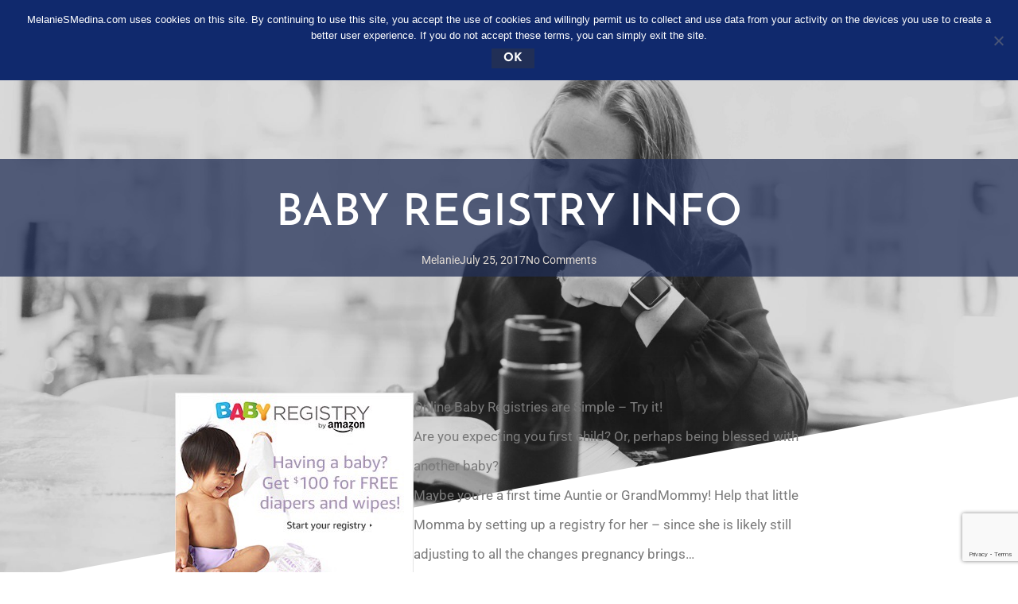

--- FILE ---
content_type: text/html; charset=UTF-8
request_url: https://melaniesmedina.com/uncategorized/baby-registry-info/
body_size: 17471
content:
<!DOCTYPE html>
<html lang="en-US">
<head>
	<meta charset="UTF-8">
	<meta name="viewport" content="width=device-width,initial-scale=1,maximum-scale=1,user-scalable=no">
	<meta name='ir-site-verification-token' value='1707885242' />
	<meta name='robots' content='index, follow, max-image-preview:large, max-snippet:-1, max-video-preview:-1' />

	<!-- This site is optimized with the Yoast SEO plugin v26.5 - https://yoast.com/wordpress/plugins/seo/ -->
	<title>Baby Registry Info | Melanie Medina</title>
	<link rel="canonical" href="https://melaniesmedina.com/uncategorized/baby-registry-info/" />
	<meta property="og:locale" content="en_US" />
	<meta property="og:type" content="article" />
	<meta property="og:title" content="Baby Registry Info | Melanie Medina" />
	<meta property="og:description" content="Online Baby Registries are Simple &#8211; Try it! Are you expecting you first child? Or, perhaps being blessed with another baby?Maybe you&amp;apos;re a first time Auntie or GrandMommy! Help that little Momma by setting up a registry for her &#8211; since she is likely still adjusting to all the changes pregnancy brings&#8230; Register online here: [&hellip;]" />
	<meta property="og:url" content="https://melaniesmedina.com/uncategorized/baby-registry-info/" />
	<meta property="og:site_name" content="Melanie Medina" />
	<meta property="article:published_time" content="2017-07-25T18:23:57+00:00" />
	<meta property="og:image" content="https://beholdher.files.wordpress.com/2017/07/img_9119.jpg" />
	<meta name="author" content="Melanie" />
	<meta name="twitter:card" content="summary_large_image" />
	<meta name="twitter:creator" content="@beholdherlife" />
	<meta name="twitter:site" content="@beholdherlife" />
	<meta name="twitter:label1" content="Written by" />
	<meta name="twitter:data1" content="Melanie" />
	<meta name="twitter:label2" content="Est. reading time" />
	<meta name="twitter:data2" content="1 minute" />
	<script type="application/ld+json" class="yoast-schema-graph">{"@context":"https://schema.org","@graph":[{"@type":"Article","@id":"https://melaniesmedina.com/uncategorized/baby-registry-info/#article","isPartOf":{"@id":"https://melaniesmedina.com/uncategorized/baby-registry-info/"},"author":{"name":"Melanie","@id":"https://melaniesmedina.com/#/schema/person/c4542ac44d79fb7a5598f8c5138cd4a2"},"headline":"Baby Registry Info","datePublished":"2017-07-25T18:23:57+00:00","mainEntityOfPage":{"@id":"https://melaniesmedina.com/uncategorized/baby-registry-info/"},"wordCount":107,"commentCount":0,"publisher":{"@id":"https://melaniesmedina.com/#/schema/person/c4542ac44d79fb7a5598f8c5138cd4a2"},"image":{"@id":"https://melaniesmedina.com/uncategorized/baby-registry-info/#primaryimage"},"thumbnailUrl":"https://beholdher.files.wordpress.com/2017/07/img_9119.jpg","inLanguage":"en-US","potentialAction":[{"@type":"CommentAction","name":"Comment","target":["https://melaniesmedina.com/uncategorized/baby-registry-info/#respond"]}]},{"@type":"WebPage","@id":"https://melaniesmedina.com/uncategorized/baby-registry-info/","url":"https://melaniesmedina.com/uncategorized/baby-registry-info/","name":"Baby Registry Info | Melanie Medina","isPartOf":{"@id":"https://melaniesmedina.com/#website"},"primaryImageOfPage":{"@id":"https://melaniesmedina.com/uncategorized/baby-registry-info/#primaryimage"},"image":{"@id":"https://melaniesmedina.com/uncategorized/baby-registry-info/#primaryimage"},"thumbnailUrl":"https://beholdher.files.wordpress.com/2017/07/img_9119.jpg","datePublished":"2017-07-25T18:23:57+00:00","breadcrumb":{"@id":"https://melaniesmedina.com/uncategorized/baby-registry-info/#breadcrumb"},"inLanguage":"en-US","potentialAction":[{"@type":"ReadAction","target":["https://melaniesmedina.com/uncategorized/baby-registry-info/"]}]},{"@type":"ImageObject","inLanguage":"en-US","@id":"https://melaniesmedina.com/uncategorized/baby-registry-info/#primaryimage","url":"https://beholdher.files.wordpress.com/2017/07/img_9119.jpg","contentUrl":"https://beholdher.files.wordpress.com/2017/07/img_9119.jpg"},{"@type":"BreadcrumbList","@id":"https://melaniesmedina.com/uncategorized/baby-registry-info/#breadcrumb","itemListElement":[{"@type":"ListItem","position":1,"name":"Home","item":"https://melaniesmedina.com/"},{"@type":"ListItem","position":2,"name":"Baby Registry Info"}]},{"@type":"WebSite","@id":"https://melaniesmedina.com/#website","url":"https://melaniesmedina.com/","name":"Melanie Medina","description":"Connect &amp; Cultivate","publisher":{"@id":"https://melaniesmedina.com/#/schema/person/c4542ac44d79fb7a5598f8c5138cd4a2"},"potentialAction":[{"@type":"SearchAction","target":{"@type":"EntryPoint","urlTemplate":"https://melaniesmedina.com/?s={search_term_string}"},"query-input":{"@type":"PropertyValueSpecification","valueRequired":true,"valueName":"search_term_string"}}],"inLanguage":"en-US"},{"@type":["Person","Organization"],"@id":"https://melaniesmedina.com/#/schema/person/c4542ac44d79fb7a5598f8c5138cd4a2","name":"Melanie","image":{"@type":"ImageObject","inLanguage":"en-US","@id":"https://melaniesmedina.com/#/schema/person/image/","url":"https://melaniesmedina.com/wp-content/uploads/2019/11/IMG_2637.jpg","contentUrl":"https://melaniesmedina.com/wp-content/uploads/2019/11/IMG_2637.jpg","width":1667,"height":1667,"caption":"Melanie"},"logo":{"@id":"https://melaniesmedina.com/#/schema/person/image/"},"sameAs":["https://x.com/beholdherlife"],"url":"https://melaniesmedina.com/author/beholdherlife/"}]}</script>
	<!-- / Yoast SEO plugin. -->


<script type='application/javascript'  id='pys-version-script'>console.log('PixelYourSite Free version 11.1.4.2');</script>
<link rel='dns-prefetch' href='//fonts.googleapis.com' />
<link rel="alternate" type="application/rss+xml" title="Melanie Medina &raquo; Feed" href="https://melaniesmedina.com/feed/" />
<link rel="alternate" type="application/rss+xml" title="Melanie Medina &raquo; Comments Feed" href="https://melaniesmedina.com/comments/feed/" />
<script type='text/javascript' id='pinterest-version-script'>console.log('PixelYourSite Pinterest version 5.4.1.2');</script>
<link rel="alternate" type="application/rss+xml" title="Melanie Medina &raquo; Baby Registry Info Comments Feed" href="https://melaniesmedina.com/uncategorized/baby-registry-info/feed/" />
<link rel="alternate" title="oEmbed (JSON)" type="application/json+oembed" href="https://melaniesmedina.com/wp-json/oembed/1.0/embed?url=https%3A%2F%2Fmelaniesmedina.com%2Funcategorized%2Fbaby-registry-info%2F" />
<link rel="alternate" title="oEmbed (XML)" type="text/xml+oembed" href="https://melaniesmedina.com/wp-json/oembed/1.0/embed?url=https%3A%2F%2Fmelaniesmedina.com%2Funcategorized%2Fbaby-registry-info%2F&#038;format=xml" />
<style type="text/css" media="all">
.wpautoterms-footer{background-color:#ffffff;text-align:center;}
.wpautoterms-footer a{color:#000000;font-family:Arial, sans-serif;font-size:14px;}
.wpautoterms-footer .separator{color:#cccccc;font-family:Arial, sans-serif;font-size:14px;}</style>
			<style>
			#wp-admin-bar-layers-edit-layout .ab-icon:before{
				font-family: "layers-interface" !important;
				content: "\e62f" !important;
				font-size: 16px !important;
			}
			</style>
		<style id='wp-img-auto-sizes-contain-inline-css' type='text/css'>
img:is([sizes=auto i],[sizes^="auto," i]){contain-intrinsic-size:3000px 1500px}
/*# sourceURL=wp-img-auto-sizes-contain-inline-css */
</style>
<style id='wp-emoji-styles-inline-css' type='text/css'>

	img.wp-smiley, img.emoji {
		display: inline !important;
		border: none !important;
		box-shadow: none !important;
		height: 1em !important;
		width: 1em !important;
		margin: 0 0.07em !important;
		vertical-align: -0.1em !important;
		background: none !important;
		padding: 0 !important;
	}
/*# sourceURL=wp-emoji-styles-inline-css */
</style>
<link rel='stylesheet' id='wp-block-library-css' href='https://melaniesmedina.com/wp-includes/css/dist/block-library/style.min.css?ver=6.9' type='text/css' media='all' />
<style id='classic-theme-styles-inline-css' type='text/css'>
/*! This file is auto-generated */
.wp-block-button__link{color:#fff;background-color:#32373c;border-radius:9999px;box-shadow:none;text-decoration:none;padding:calc(.667em + 2px) calc(1.333em + 2px);font-size:1.125em}.wp-block-file__button{background:#32373c;color:#fff;text-decoration:none}
/*# sourceURL=/wp-includes/css/classic-themes.min.css */
</style>
<style id='filebird-block-filebird-gallery-style-inline-css' type='text/css'>
ul.filebird-block-filebird-gallery{margin:auto!important;padding:0!important;width:100%}ul.filebird-block-filebird-gallery.layout-grid{display:grid;grid-gap:20px;align-items:stretch;grid-template-columns:repeat(var(--columns),1fr);justify-items:stretch}ul.filebird-block-filebird-gallery.layout-grid li img{border:1px solid #ccc;box-shadow:2px 2px 6px 0 rgba(0,0,0,.3);height:100%;max-width:100%;-o-object-fit:cover;object-fit:cover;width:100%}ul.filebird-block-filebird-gallery.layout-masonry{-moz-column-count:var(--columns);-moz-column-gap:var(--space);column-gap:var(--space);-moz-column-width:var(--min-width);columns:var(--min-width) var(--columns);display:block;overflow:auto}ul.filebird-block-filebird-gallery.layout-masonry li{margin-bottom:var(--space)}ul.filebird-block-filebird-gallery li{list-style:none}ul.filebird-block-filebird-gallery li figure{height:100%;margin:0;padding:0;position:relative;width:100%}ul.filebird-block-filebird-gallery li figure figcaption{background:linear-gradient(0deg,rgba(0,0,0,.7),rgba(0,0,0,.3) 70%,transparent);bottom:0;box-sizing:border-box;color:#fff;font-size:.8em;margin:0;max-height:100%;overflow:auto;padding:3em .77em .7em;position:absolute;text-align:center;width:100%;z-index:2}ul.filebird-block-filebird-gallery li figure figcaption a{color:inherit}

/*# sourceURL=https://melaniesmedina.com/wp-content/plugins/filebird/blocks/filebird-gallery/build/style-index.css */
</style>
<style id='global-styles-inline-css' type='text/css'>
:root{--wp--preset--aspect-ratio--square: 1;--wp--preset--aspect-ratio--4-3: 4/3;--wp--preset--aspect-ratio--3-4: 3/4;--wp--preset--aspect-ratio--3-2: 3/2;--wp--preset--aspect-ratio--2-3: 2/3;--wp--preset--aspect-ratio--16-9: 16/9;--wp--preset--aspect-ratio--9-16: 9/16;--wp--preset--color--black: #000000;--wp--preset--color--cyan-bluish-gray: #abb8c3;--wp--preset--color--white: #ffffff;--wp--preset--color--pale-pink: #f78da7;--wp--preset--color--vivid-red: #cf2e2e;--wp--preset--color--luminous-vivid-orange: #ff6900;--wp--preset--color--luminous-vivid-amber: #fcb900;--wp--preset--color--light-green-cyan: #7bdcb5;--wp--preset--color--vivid-green-cyan: #00d084;--wp--preset--color--pale-cyan-blue: #8ed1fc;--wp--preset--color--vivid-cyan-blue: #0693e3;--wp--preset--color--vivid-purple: #9b51e0;--wp--preset--gradient--vivid-cyan-blue-to-vivid-purple: linear-gradient(135deg,rgb(6,147,227) 0%,rgb(155,81,224) 100%);--wp--preset--gradient--light-green-cyan-to-vivid-green-cyan: linear-gradient(135deg,rgb(122,220,180) 0%,rgb(0,208,130) 100%);--wp--preset--gradient--luminous-vivid-amber-to-luminous-vivid-orange: linear-gradient(135deg,rgb(252,185,0) 0%,rgb(255,105,0) 100%);--wp--preset--gradient--luminous-vivid-orange-to-vivid-red: linear-gradient(135deg,rgb(255,105,0) 0%,rgb(207,46,46) 100%);--wp--preset--gradient--very-light-gray-to-cyan-bluish-gray: linear-gradient(135deg,rgb(238,238,238) 0%,rgb(169,184,195) 100%);--wp--preset--gradient--cool-to-warm-spectrum: linear-gradient(135deg,rgb(74,234,220) 0%,rgb(151,120,209) 20%,rgb(207,42,186) 40%,rgb(238,44,130) 60%,rgb(251,105,98) 80%,rgb(254,248,76) 100%);--wp--preset--gradient--blush-light-purple: linear-gradient(135deg,rgb(255,206,236) 0%,rgb(152,150,240) 100%);--wp--preset--gradient--blush-bordeaux: linear-gradient(135deg,rgb(254,205,165) 0%,rgb(254,45,45) 50%,rgb(107,0,62) 100%);--wp--preset--gradient--luminous-dusk: linear-gradient(135deg,rgb(255,203,112) 0%,rgb(199,81,192) 50%,rgb(65,88,208) 100%);--wp--preset--gradient--pale-ocean: linear-gradient(135deg,rgb(255,245,203) 0%,rgb(182,227,212) 50%,rgb(51,167,181) 100%);--wp--preset--gradient--electric-grass: linear-gradient(135deg,rgb(202,248,128) 0%,rgb(113,206,126) 100%);--wp--preset--gradient--midnight: linear-gradient(135deg,rgb(2,3,129) 0%,rgb(40,116,252) 100%);--wp--preset--font-size--small: 13px;--wp--preset--font-size--medium: 20px;--wp--preset--font-size--large: 36px;--wp--preset--font-size--x-large: 42px;--wp--preset--spacing--20: 0.44rem;--wp--preset--spacing--30: 0.67rem;--wp--preset--spacing--40: 1rem;--wp--preset--spacing--50: 1.5rem;--wp--preset--spacing--60: 2.25rem;--wp--preset--spacing--70: 3.38rem;--wp--preset--spacing--80: 5.06rem;--wp--preset--shadow--natural: 6px 6px 9px rgba(0, 0, 0, 0.2);--wp--preset--shadow--deep: 12px 12px 50px rgba(0, 0, 0, 0.4);--wp--preset--shadow--sharp: 6px 6px 0px rgba(0, 0, 0, 0.2);--wp--preset--shadow--outlined: 6px 6px 0px -3px rgb(255, 255, 255), 6px 6px rgb(0, 0, 0);--wp--preset--shadow--crisp: 6px 6px 0px rgb(0, 0, 0);}:where(.is-layout-flex){gap: 0.5em;}:where(.is-layout-grid){gap: 0.5em;}body .is-layout-flex{display: flex;}.is-layout-flex{flex-wrap: wrap;align-items: center;}.is-layout-flex > :is(*, div){margin: 0;}body .is-layout-grid{display: grid;}.is-layout-grid > :is(*, div){margin: 0;}:where(.wp-block-columns.is-layout-flex){gap: 2em;}:where(.wp-block-columns.is-layout-grid){gap: 2em;}:where(.wp-block-post-template.is-layout-flex){gap: 1.25em;}:where(.wp-block-post-template.is-layout-grid){gap: 1.25em;}.has-black-color{color: var(--wp--preset--color--black) !important;}.has-cyan-bluish-gray-color{color: var(--wp--preset--color--cyan-bluish-gray) !important;}.has-white-color{color: var(--wp--preset--color--white) !important;}.has-pale-pink-color{color: var(--wp--preset--color--pale-pink) !important;}.has-vivid-red-color{color: var(--wp--preset--color--vivid-red) !important;}.has-luminous-vivid-orange-color{color: var(--wp--preset--color--luminous-vivid-orange) !important;}.has-luminous-vivid-amber-color{color: var(--wp--preset--color--luminous-vivid-amber) !important;}.has-light-green-cyan-color{color: var(--wp--preset--color--light-green-cyan) !important;}.has-vivid-green-cyan-color{color: var(--wp--preset--color--vivid-green-cyan) !important;}.has-pale-cyan-blue-color{color: var(--wp--preset--color--pale-cyan-blue) !important;}.has-vivid-cyan-blue-color{color: var(--wp--preset--color--vivid-cyan-blue) !important;}.has-vivid-purple-color{color: var(--wp--preset--color--vivid-purple) !important;}.has-black-background-color{background-color: var(--wp--preset--color--black) !important;}.has-cyan-bluish-gray-background-color{background-color: var(--wp--preset--color--cyan-bluish-gray) !important;}.has-white-background-color{background-color: var(--wp--preset--color--white) !important;}.has-pale-pink-background-color{background-color: var(--wp--preset--color--pale-pink) !important;}.has-vivid-red-background-color{background-color: var(--wp--preset--color--vivid-red) !important;}.has-luminous-vivid-orange-background-color{background-color: var(--wp--preset--color--luminous-vivid-orange) !important;}.has-luminous-vivid-amber-background-color{background-color: var(--wp--preset--color--luminous-vivid-amber) !important;}.has-light-green-cyan-background-color{background-color: var(--wp--preset--color--light-green-cyan) !important;}.has-vivid-green-cyan-background-color{background-color: var(--wp--preset--color--vivid-green-cyan) !important;}.has-pale-cyan-blue-background-color{background-color: var(--wp--preset--color--pale-cyan-blue) !important;}.has-vivid-cyan-blue-background-color{background-color: var(--wp--preset--color--vivid-cyan-blue) !important;}.has-vivid-purple-background-color{background-color: var(--wp--preset--color--vivid-purple) !important;}.has-black-border-color{border-color: var(--wp--preset--color--black) !important;}.has-cyan-bluish-gray-border-color{border-color: var(--wp--preset--color--cyan-bluish-gray) !important;}.has-white-border-color{border-color: var(--wp--preset--color--white) !important;}.has-pale-pink-border-color{border-color: var(--wp--preset--color--pale-pink) !important;}.has-vivid-red-border-color{border-color: var(--wp--preset--color--vivid-red) !important;}.has-luminous-vivid-orange-border-color{border-color: var(--wp--preset--color--luminous-vivid-orange) !important;}.has-luminous-vivid-amber-border-color{border-color: var(--wp--preset--color--luminous-vivid-amber) !important;}.has-light-green-cyan-border-color{border-color: var(--wp--preset--color--light-green-cyan) !important;}.has-vivid-green-cyan-border-color{border-color: var(--wp--preset--color--vivid-green-cyan) !important;}.has-pale-cyan-blue-border-color{border-color: var(--wp--preset--color--pale-cyan-blue) !important;}.has-vivid-cyan-blue-border-color{border-color: var(--wp--preset--color--vivid-cyan-blue) !important;}.has-vivid-purple-border-color{border-color: var(--wp--preset--color--vivid-purple) !important;}.has-vivid-cyan-blue-to-vivid-purple-gradient-background{background: var(--wp--preset--gradient--vivid-cyan-blue-to-vivid-purple) !important;}.has-light-green-cyan-to-vivid-green-cyan-gradient-background{background: var(--wp--preset--gradient--light-green-cyan-to-vivid-green-cyan) !important;}.has-luminous-vivid-amber-to-luminous-vivid-orange-gradient-background{background: var(--wp--preset--gradient--luminous-vivid-amber-to-luminous-vivid-orange) !important;}.has-luminous-vivid-orange-to-vivid-red-gradient-background{background: var(--wp--preset--gradient--luminous-vivid-orange-to-vivid-red) !important;}.has-very-light-gray-to-cyan-bluish-gray-gradient-background{background: var(--wp--preset--gradient--very-light-gray-to-cyan-bluish-gray) !important;}.has-cool-to-warm-spectrum-gradient-background{background: var(--wp--preset--gradient--cool-to-warm-spectrum) !important;}.has-blush-light-purple-gradient-background{background: var(--wp--preset--gradient--blush-light-purple) !important;}.has-blush-bordeaux-gradient-background{background: var(--wp--preset--gradient--blush-bordeaux) !important;}.has-luminous-dusk-gradient-background{background: var(--wp--preset--gradient--luminous-dusk) !important;}.has-pale-ocean-gradient-background{background: var(--wp--preset--gradient--pale-ocean) !important;}.has-electric-grass-gradient-background{background: var(--wp--preset--gradient--electric-grass) !important;}.has-midnight-gradient-background{background: var(--wp--preset--gradient--midnight) !important;}.has-small-font-size{font-size: var(--wp--preset--font-size--small) !important;}.has-medium-font-size{font-size: var(--wp--preset--font-size--medium) !important;}.has-large-font-size{font-size: var(--wp--preset--font-size--large) !important;}.has-x-large-font-size{font-size: var(--wp--preset--font-size--x-large) !important;}
:where(.wp-block-post-template.is-layout-flex){gap: 1.25em;}:where(.wp-block-post-template.is-layout-grid){gap: 1.25em;}
:where(.wp-block-term-template.is-layout-flex){gap: 1.25em;}:where(.wp-block-term-template.is-layout-grid){gap: 1.25em;}
:where(.wp-block-columns.is-layout-flex){gap: 2em;}:where(.wp-block-columns.is-layout-grid){gap: 2em;}
:root :where(.wp-block-pullquote){font-size: 1.5em;line-height: 1.6;}
/*# sourceURL=global-styles-inline-css */
</style>
<link rel='stylesheet' id='wpautoterms_css-css' href='https://melaniesmedina.com/wp-content/plugins/auto-terms-of-service-and-privacy-policy/css/wpautoterms.css?ver=6.9' type='text/css' media='all' />
<link rel='stylesheet' id='cookie-notice-front-css' href='https://melaniesmedina.com/wp-content/plugins/cookie-notice/css/front.min.css?ver=2.5.10' type='text/css' media='all' />
<link rel='stylesheet' id='layers-google-fonts-css' href='//fonts.googleapis.com/css?family=Roboto%3Aregular%2Citalic%2C700%2C100%2C100italic%2C300%2C300italic%2C500%2C500italic%2C700italic%2C900%2C900italic%7CJosefin+Sans%3Aregular%2Citalic%2C700%2C100%2C100italic%2C300%2C300italic%2C600%2C600italic%2C700italic&#038;ver=1.0.1' type='text/css' media='all' />
<link rel='stylesheet' id='layers-framework-css' href='https://melaniesmedina.com/wp-content/themes/layers-elementor/assets/css/framework.css?ver=1.0.1' type='text/css' media='all' />
<link rel='stylesheet' id='layers-components-css' href='https://melaniesmedina.com/wp-content/themes/layers-elementor/assets/css/components.css?ver=1.0.1' type='text/css' media='all' />
<link rel='stylesheet' id='layers-responsive-css' href='https://melaniesmedina.com/wp-content/themes/layers-elementor/assets/css/responsive.css?ver=1.0.1' type='text/css' media='all' />
<link rel='stylesheet' id='layers-icon-fonts-css' href='https://melaniesmedina.com/wp-content/themes/layers-elementor/assets/css/layers-icons.css?ver=1.0.1' type='text/css' media='all' />
<link rel='stylesheet' id='layers-pro-css' href='https://melaniesmedina.com/wp-content/themes/layers-elementor/assets/css/layers-pro.css?ver=1.0.1' type='text/css' media='all' />
<link rel='stylesheet' id='elementor-frontend-css' href='https://melaniesmedina.com/wp-content/plugins/elementor/assets/css/frontend.min.css?ver=3.33.4' type='text/css' media='all' />
<link rel='stylesheet' id='widget-image-css' href='https://melaniesmedina.com/wp-content/plugins/elementor/assets/css/widget-image.min.css?ver=3.33.4' type='text/css' media='all' />
<link rel='stylesheet' id='widget-nav-menu-css' href='https://melaniesmedina.com/wp-content/plugins/elementor-pro/assets/css/widget-nav-menu.min.css?ver=3.24.2' type='text/css' media='all' />
<link rel='stylesheet' id='widget-heading-css' href='https://melaniesmedina.com/wp-content/plugins/elementor/assets/css/widget-heading.min.css?ver=3.33.4' type='text/css' media='all' />
<link rel='stylesheet' id='widget-social-icons-css' href='https://melaniesmedina.com/wp-content/plugins/elementor/assets/css/widget-social-icons.min.css?ver=3.33.4' type='text/css' media='all' />
<link rel='stylesheet' id='e-apple-webkit-css' href='https://melaniesmedina.com/wp-content/plugins/elementor/assets/css/conditionals/apple-webkit.min.css?ver=3.33.4' type='text/css' media='all' />
<link rel='stylesheet' id='widget-spacer-css' href='https://melaniesmedina.com/wp-content/plugins/elementor/assets/css/widget-spacer.min.css?ver=3.33.4' type='text/css' media='all' />
<link rel='stylesheet' id='widget-theme-elements-css' href='https://melaniesmedina.com/wp-content/plugins/elementor-pro/assets/css/widget-theme-elements.min.css?ver=3.24.2' type='text/css' media='all' />
<link rel='stylesheet' id='widget-icon-list-css' href='https://melaniesmedina.com/wp-content/plugins/elementor/assets/css/widget-icon-list.min.css?ver=3.33.4' type='text/css' media='all' />
<link rel='stylesheet' id='elementor-icons-shared-0-css' href='https://melaniesmedina.com/wp-content/plugins/elementor/assets/lib/font-awesome/css/fontawesome.min.css?ver=5.15.3' type='text/css' media='all' />
<link rel='stylesheet' id='elementor-icons-fa-regular-css' href='https://melaniesmedina.com/wp-content/plugins/elementor/assets/lib/font-awesome/css/regular.min.css?ver=5.15.3' type='text/css' media='all' />
<link rel='stylesheet' id='elementor-icons-fa-solid-css' href='https://melaniesmedina.com/wp-content/plugins/elementor/assets/lib/font-awesome/css/solid.min.css?ver=5.15.3' type='text/css' media='all' />
<link rel='stylesheet' id='e-shapes-css' href='https://melaniesmedina.com/wp-content/plugins/elementor/assets/css/conditionals/shapes.min.css?ver=3.33.4' type='text/css' media='all' />
<link rel='stylesheet' id='widget-share-buttons-css' href='https://melaniesmedina.com/wp-content/plugins/elementor-pro/assets/css/widget-share-buttons.min.css?ver=3.24.2' type='text/css' media='all' />
<link rel='stylesheet' id='elementor-icons-fa-brands-css' href='https://melaniesmedina.com/wp-content/plugins/elementor/assets/lib/font-awesome/css/brands.min.css?ver=5.15.3' type='text/css' media='all' />
<link rel='stylesheet' id='widget-forms-css' href='https://melaniesmedina.com/wp-content/plugins/elementor-pro/assets/css/widget-forms.min.css?ver=3.24.2' type='text/css' media='all' />
<link rel='stylesheet' id='flatpickr-css' href='https://melaniesmedina.com/wp-content/plugins/elementor/assets/lib/flatpickr/flatpickr.min.css?ver=4.6.13' type='text/css' media='all' />
<link rel='stylesheet' id='elementor-icons-css' href='https://melaniesmedina.com/wp-content/plugins/elementor/assets/lib/eicons/css/elementor-icons.min.css?ver=5.44.0' type='text/css' media='all' />
<link rel='stylesheet' id='elementor-post-2452-css' href='https://melaniesmedina.com/wp-content/uploads/elementor/css/post-2452.css?ver=1765305918' type='text/css' media='all' />
<link rel='stylesheet' id='elementor-pro-css' href='https://melaniesmedina.com/wp-content/plugins/elementor-pro/assets/css/frontend.min.css?ver=3.24.2' type='text/css' media='all' />
<link rel='stylesheet' id='font-awesome-5-all-css' href='https://melaniesmedina.com/wp-content/plugins/elementor/assets/lib/font-awesome/css/all.min.css?ver=3.33.4' type='text/css' media='all' />
<link rel='stylesheet' id='font-awesome-4-shim-css' href='https://melaniesmedina.com/wp-content/plugins/elementor/assets/lib/font-awesome/css/v4-shims.min.css?ver=3.33.4' type='text/css' media='all' />
<link rel='stylesheet' id='elementor-post-1820-css' href='https://melaniesmedina.com/wp-content/uploads/elementor/css/post-1820.css?ver=1765305918' type='text/css' media='all' />
<link rel='stylesheet' id='elementor-post-1823-css' href='https://melaniesmedina.com/wp-content/uploads/elementor/css/post-1823.css?ver=1765305919' type='text/css' media='all' />
<link rel='stylesheet' id='elementor-post-1799-css' href='https://melaniesmedina.com/wp-content/uploads/elementor/css/post-1799.css?ver=1765307323' type='text/css' media='all' />
<link rel='stylesheet' id='layers-style-css' href='https://melaniesmedina.com/wp-content/themes/layers-elementor/style.css?ver=1.0.1' type='text/css' media='all' />
<link rel='stylesheet' id='elementor-gf-local-roboto-css' href='https://melaniesmedina.com/wp-content/uploads/elementor/google-fonts/css/roboto.css?ver=1745349821' type='text/css' media='all' />
<link rel='stylesheet' id='elementor-gf-local-robotoslab-css' href='https://melaniesmedina.com/wp-content/uploads/elementor/google-fonts/css/robotoslab.css?ver=1745349837' type='text/css' media='all' />
<link rel='stylesheet' id='elementor-gf-local-ubuntu-css' href='https://melaniesmedina.com/wp-content/uploads/elementor/google-fonts/css/ubuntu.css?ver=1745349850' type='text/css' media='all' />
<link rel='stylesheet' id='elementor-gf-local-josefinsans-css' href='https://melaniesmedina.com/wp-content/uploads/elementor/google-fonts/css/josefinsans.css?ver=1745349843' type='text/css' media='all' />
<script type="text/javascript" src="https://melaniesmedina.com/wp-includes/js/jquery/jquery.min.js?ver=3.7.1" id="jquery-core-js"></script>
<script type="text/javascript" src="https://melaniesmedina.com/wp-includes/js/jquery/jquery-migrate.min.js?ver=3.4.1" id="jquery-migrate-js"></script>
<script type="text/javascript" src="https://melaniesmedina.com/wp-includes/js/dist/dom-ready.min.js?ver=f77871ff7694fffea381" id="wp-dom-ready-js"></script>
<script type="text/javascript" src="https://melaniesmedina.com/wp-content/plugins/auto-terms-of-service-and-privacy-policy/js/base.js?ver=3.0.4" id="wpautoterms_base-js"></script>
<script type="text/javascript" id="cookie-notice-front-js-before">
/* <![CDATA[ */
var cnArgs = {"ajaxUrl":"https:\/\/melaniesmedina.com\/wp-admin\/admin-ajax.php","nonce":"a42c352bcb","hideEffect":"slide","position":"top","onScroll":false,"onScrollOffset":100,"onClick":false,"cookieName":"cookie_notice_accepted","cookieTime":2592000,"cookieTimeRejected":2592000,"globalCookie":false,"redirection":false,"cache":false,"revokeCookies":false,"revokeCookiesOpt":"automatic"};

//# sourceURL=cookie-notice-front-js-before
/* ]]> */
</script>
<script type="text/javascript" src="https://melaniesmedina.com/wp-content/plugins/cookie-notice/js/front.min.js?ver=2.5.10" id="cookie-notice-front-js"></script>
<script type="text/javascript" src="https://melaniesmedina.com/wp-content/themes/layers-elementor/assets/js/plugins.js?ver=1.0.1" id="layers-plugins-js"></script>
<script type="text/javascript" id="layers-framework-js-extra">
/* <![CDATA[ */
var layers_script_settings = {"header_sticky_breakpoint":"270"};
//# sourceURL=layers-framework-js-extra
/* ]]> */
</script>
<script type="text/javascript" src="https://melaniesmedina.com/wp-content/themes/layers-elementor/assets/js/layers.framework.js?ver=1.0.1" id="layers-framework-js"></script>
<script type="text/javascript" src="https://melaniesmedina.com/wp-content/themes/layers-elementor/assets/js/layers-pro.js?ver=1.0.1" id="layers-pro-js"></script>
<script type="text/javascript" src="https://melaniesmedina.com/wp-content/plugins/elementor/assets/lib/font-awesome/js/v4-shims.min.js?ver=3.33.4" id="font-awesome-4-shim-js"></script>
<script type="text/javascript" src="https://melaniesmedina.com/wp-content/plugins/pixelyoursite/dist/scripts/js.cookie-2.1.3.min.js?ver=2.1.3" id="js-cookie-pys-js"></script>
<script type="text/javascript" src="https://melaniesmedina.com/wp-content/plugins/pixelyoursite/dist/scripts/jquery.bind-first-0.2.3.min.js?ver=0.2.3" id="jquery-bind-first-js"></script>
<script type="text/javascript" src="https://melaniesmedina.com/wp-content/plugins/pixelyoursite/dist/scripts/tld.min.js?ver=2.3.1" id="js-tld-js"></script>
<script type="text/javascript" id="pys-js-extra">
/* <![CDATA[ */
var pysOptions = {"staticEvents":[],"dynamicEvents":[],"triggerEvents":[],"triggerEventTypes":[],"debug":"","siteUrl":"https://melaniesmedina.com","ajaxUrl":"https://melaniesmedina.com/wp-admin/admin-ajax.php","ajax_event":"976f078e11","enable_remove_download_url_param":"1","cookie_duration":"7","last_visit_duration":"60","enable_success_send_form":"","ajaxForServerEvent":"1","ajaxForServerStaticEvent":"1","useSendBeacon":"1","send_external_id":"1","external_id_expire":"180","track_cookie_for_subdomains":"1","google_consent_mode":"1","gdpr":{"ajax_enabled":false,"all_disabled_by_api":false,"facebook_disabled_by_api":false,"analytics_disabled_by_api":false,"google_ads_disabled_by_api":false,"pinterest_disabled_by_api":false,"bing_disabled_by_api":false,"reddit_disabled_by_api":false,"externalID_disabled_by_api":false,"facebook_prior_consent_enabled":true,"analytics_prior_consent_enabled":true,"google_ads_prior_consent_enabled":null,"pinterest_prior_consent_enabled":true,"bing_prior_consent_enabled":true,"cookiebot_integration_enabled":false,"cookiebot_facebook_consent_category":"marketing","cookiebot_analytics_consent_category":"statistics","cookiebot_tiktok_consent_category":"marketing","cookiebot_google_ads_consent_category":"marketing","cookiebot_pinterest_consent_category":"marketing","cookiebot_bing_consent_category":"marketing","consent_magic_integration_enabled":false,"real_cookie_banner_integration_enabled":false,"cookie_notice_integration_enabled":false,"cookie_law_info_integration_enabled":false,"analytics_storage":{"enabled":true,"value":"granted","filter":false},"ad_storage":{"enabled":true,"value":"granted","filter":false},"ad_user_data":{"enabled":true,"value":"granted","filter":false},"ad_personalization":{"enabled":true,"value":"granted","filter":false}},"cookie":{"disabled_all_cookie":false,"disabled_start_session_cookie":false,"disabled_advanced_form_data_cookie":false,"disabled_landing_page_cookie":false,"disabled_first_visit_cookie":false,"disabled_trafficsource_cookie":false,"disabled_utmTerms_cookie":false,"disabled_utmId_cookie":false},"tracking_analytics":{"TrafficSource":"direct","TrafficLanding":"undefined","TrafficUtms":[],"TrafficUtmsId":[]},"GATags":{"ga_datalayer_type":"default","ga_datalayer_name":"dataLayerPYS"},"woo":{"enabled":false},"edd":{"enabled":false},"cache_bypass":"1768845505"};
//# sourceURL=pys-js-extra
/* ]]> */
</script>
<script type="text/javascript" src="https://melaniesmedina.com/wp-content/plugins/pixelyoursite/dist/scripts/public.js?ver=11.1.4.2" id="pys-js"></script>
<script type="text/javascript" src="https://melaniesmedina.com/wp-content/plugins/pixelyoursite-pinterest/dist/scripts/public.js?ver=5.4.1.2" id="pys-pinterest-js"></script>
<link rel="https://api.w.org/" href="https://melaniesmedina.com/wp-json/" /><link rel="alternate" title="JSON" type="application/json" href="https://melaniesmedina.com/wp-json/wp/v2/posts/993" /><link rel="EditURI" type="application/rsd+xml" title="RSD" href="https://melaniesmedina.com/xmlrpc.php?rsd" />
<meta name="generator" content="WordPress 6.9" />
<link rel='shortlink' href='https://melaniesmedina.com/?p=993' />
<!-- HFCM by 99 Robots - Snippet # 1: impact: Media Partner -->
<meta name='ir-site-verification-token' value='1707885242' />
<!-- /end HFCM by 99 Robots -->
<!-- HFCM by 99 Robots - Snippet # 2: Pinterest -->
<!-- Pinterest Tag -->
<script>
!function(e){if(!window.pintrk){window.pintrk = function () {
window.pintrk.queue.push(Array.prototype.slice.call(arguments))};var
  n=window.pintrk;n.queue=[],n.version="3.0";var
  t=document.createElement("script");t.async=!0,t.src=e;var
  r=document.getElementsByTagName("script")[0];
  r.parentNode.insertBefore(t,r)}}("https://s.pinimg.com/ct/core.js");
pintrk('load', '2613300187540', {em: '<user_email_address>'});
pintrk('page');
</script>
<noscript>
<img height="1" width="1" style="display:none;" alt=""
  src="https://ct.pinterest.com/v3/?event=init&tid=2613300187540&pd[em]=<hashed_email_address>&noscript=1" />
</noscript>
<!-- end Pinterest Tag -->

<!-- /end HFCM by 99 Robots -->
<style type="text/css" id="layers-inline-styles-header">

 body { font-family: "Roboto", Helvetica, sans-serif;} 

 h1,h2,h3,h4,h5,h6, .heading { font-family: "Josefin Sans", Helvetica, sans-serif;} 

 .header-site nav.nav-horizontal .menu li { font-family: "Josefin Sans", Helvetica, sans-serif;} 

 button, .button, input[type=submit] { font-family: "Josefin Sans", Helvetica, sans-serif;} 

 .header-site.invert .nav-horizontal > ul > li > a, .header-site .nav-horizontal > ul > li > a, .header-search a { border-radius: 4px;} 

 input[type="button"], input[type="submit"], button, .button, .form-submit input[type="submit"] { background: #212f56;color: #ffffff;border-width: 0px;border-radius: 0px;} 

 input[type="button"]:before, input[type="submit"]:before, button:before, .button:before, .form-submit input[type="submit"]:before input[type="button"]:after, input[type="submit"]:after, button:after, .button:after, .form-submit input[type="submit"]:after { color: #ffffff;} 

 input[type="button"]:hover, input[type="submit"]:hover, button:hover, .button:hover, .form-submit input[type="submit"]:hover { background: #445279;} 

 .invert input[type="button"], .invert input[type="submit"], .invert button, .invert .button, .invert .form-submit input[type="submit"] { background: #ffffff;color: #212f56;border-width: 0px;border-radius: 0px;} 

 .invert input[type="button"]:before, .invert input[type="submit"]:before, .invert button:before, .invert .button:before, .invert .form-submit input[type="submit"]:before .invert input[type="button"]:after, .invert input[type="submit"]:after, .invert button:after, .invert .button:after, .invert .form-submit input[type="submit"]:after { color: #212f56;} 

 .invert input[type="button"]:hover, .invert input[type="submit"]:hover, .invert button:hover, .invert .button:hover, .invert .form-submit input[type="submit"]:hover { background: #dcdcdc;} 

 .header-site, .header-site.header-sticky { background-color: #F3F3F3;} 

.footer-site {background-color: #F3F3F3;}

.sidebar .well {background-color: #FFFFFF;}</style><meta name="generator" content="Elementor 3.33.4; features: additional_custom_breakpoints; settings: css_print_method-external, google_font-enabled, font_display-auto">
<script type="text/javascript">
	amzn_assoc_ad_type = "link_enhancement_widget";
	amzn_assoc_tracking_id = "cjscoffee-20";
	amzn_assoc_linkid = "9a161fc65cf69a3c1a22f7e5569eab2f";
	amzn_assoc_placement = "";
	amzn_assoc_marketplace = "amazon";
	amzn_assoc_region = "US";
</script>
<script src="//ws-na.amazon-adsystem.com/widgets/q?ServiceVersion=20070822&Operation=GetScript&ID=OneJS&WS=1&MarketPlace=US"></script>
<script type='application/javascript' id='pys-pinterest-version-incompatible'>console.warn('You are using incompatible version of PixelYourSite Pinterest Add-On. PixelYourSite PRO requires at least PixelYourSite Pinterest Add-On 6.1.0. Please, update to latest version.');</script>
			<style>
				.e-con.e-parent:nth-of-type(n+4):not(.e-lazyloaded):not(.e-no-lazyload),
				.e-con.e-parent:nth-of-type(n+4):not(.e-lazyloaded):not(.e-no-lazyload) * {
					background-image: none !important;
				}
				@media screen and (max-height: 1024px) {
					.e-con.e-parent:nth-of-type(n+3):not(.e-lazyloaded):not(.e-no-lazyload),
					.e-con.e-parent:nth-of-type(n+3):not(.e-lazyloaded):not(.e-no-lazyload) * {
						background-image: none !important;
					}
				}
				@media screen and (max-height: 640px) {
					.e-con.e-parent:nth-of-type(n+2):not(.e-lazyloaded):not(.e-no-lazyload),
					.e-con.e-parent:nth-of-type(n+2):not(.e-lazyloaded):not(.e-no-lazyload) * {
						background-image: none !important;
					}
				}
			</style>
			<link rel="icon" href="https://melaniesmedina.com/wp-content/uploads/2018/10/cropped-Logo-R3-1-32x32.png" sizes="32x32" />
<link rel="icon" href="https://melaniesmedina.com/wp-content/uploads/2018/10/cropped-Logo-R3-1-192x192.png" sizes="192x192" />
<link rel="apple-touch-icon" href="https://melaniesmedina.com/wp-content/uploads/2018/10/cropped-Logo-R3-1-180x180.png" />
<meta name="msapplication-TileImage" content="https://melaniesmedina.com/wp-content/uploads/2018/10/cropped-Logo-R3-1-270x270.png" />
</head>
<body class="wp-singular post-template-default single single-post postid-993 single-format-standard wp-custom-logo wp-theme-layers-elementor cookies-not-set body-header-logo-left layers-post-page no-sidebar layers-pro-active elementor-default elementor-kit-2452 elementor-page-1799">
	<div class="wrapper invert off-canvas-right" id="off-canvas-right">
    <a class="close-canvas" data-toggle="#off-canvas-right" data-toggle-class="open">
        <i class="l-close"></i>
        Close    </a>

    <div class="content nav-mobile clearfix">
            </div>
    </div>		<div class="wrapper-site">
				<div data-elementor-type="header" data-elementor-id="1820" class="elementor elementor-1820 elementor-location-header" data-elementor-post-type="elementor_library">
					<section class="elementor-section elementor-top-section elementor-element elementor-element-8d88153 elementor-section-boxed elementor-section-height-default elementor-section-height-default" data-id="8d88153" data-element_type="section" data-settings="{&quot;background_background&quot;:&quot;classic&quot;,&quot;sticky&quot;:&quot;top&quot;,&quot;sticky_on&quot;:[&quot;desktop&quot;,&quot;tablet&quot;],&quot;sticky_offset&quot;:0,&quot;sticky_effects_offset&quot;:0}">
							<div class="elementor-background-overlay"></div>
							<div class="elementor-container elementor-column-gap-default">
					<div class="elementor-column elementor-col-50 elementor-top-column elementor-element elementor-element-803d417" data-id="803d417" data-element_type="column">
			<div class="elementor-widget-wrap elementor-element-populated">
						<div class="elementor-element elementor-element-c523ea6 elementor-widget elementor-widget-image" data-id="c523ea6" data-element_type="widget" data-widget_type="image.default">
				<div class="elementor-widget-container">
																<a href="https://melaniesmedina.com">
							<img width="1024" height="1024" src="https://melaniesmedina.com/wp-content/uploads/2018/10/Logo-R3.png" class="attachment-large size-large wp-image-1732" alt="" srcset="https://melaniesmedina.com/wp-content/uploads/2018/10/Logo-R3.png 1700w, https://melaniesmedina.com/wp-content/uploads/2018/10/Logo-R3-300x300.png 300w, https://melaniesmedina.com/wp-content/uploads/2018/10/Logo-R3-100x100.png 100w, https://melaniesmedina.com/wp-content/uploads/2018/10/Logo-R3-600x600.png 600w" sizes="(max-width: 1024px) 100vw, 1024px" />								</a>
															</div>
				</div>
					</div>
		</div>
				<div class="elementor-column elementor-col-50 elementor-top-column elementor-element elementor-element-64e106b" data-id="64e106b" data-element_type="column">
			<div class="elementor-widget-wrap elementor-element-populated">
						<div class="elementor-element elementor-element-e5facf8 elementor-nav-menu__align-justify elementor-nav-menu__text-align-center elementor-nav-menu--dropdown-mobile elementor-nav-menu--stretch elementor-nav-menu--toggle elementor-nav-menu--burger elementor-widget elementor-widget-nav-menu" data-id="e5facf8" data-element_type="widget" data-settings="{&quot;full_width&quot;:&quot;stretch&quot;,&quot;layout&quot;:&quot;horizontal&quot;,&quot;submenu_icon&quot;:{&quot;value&quot;:&quot;&lt;i class=\&quot;fas fa-caret-down\&quot;&gt;&lt;\/i&gt;&quot;,&quot;library&quot;:&quot;fa-solid&quot;},&quot;toggle&quot;:&quot;burger&quot;}" data-widget_type="nav-menu.default">
				<div class="elementor-widget-container">
								<nav aria-label="Menu" class="elementor-nav-menu--main elementor-nav-menu__container elementor-nav-menu--layout-horizontal e--pointer-underline e--animation-slide">
				<ul id="menu-1-e5facf8" class="elementor-nav-menu"><li class="menu-item menu-item-type-custom menu-item-object-custom menu-item-1600"><a href="#follow" class="elementor-item elementor-item-anchor">Follow</a></li>
<li class="menu-item menu-item-type-custom menu-item-object-custom menu-item-1512"><a href="https://melaniesmedina.com/./#subscribe" class="elementor-item elementor-item-anchor">Subscribe</a></li>
<li class="menu-item menu-item-type-custom menu-item-object-custom menu-item-1511"><a href="https://melaniesmedina.com/./#downloads" class="elementor-item elementor-item-anchor">FREE</a></li>
<li class="menu-item menu-item-type-custom menu-item-object-custom menu-item-1513"><a href="https://melaniesmedina.com/./#contact" class="elementor-item elementor-item-anchor">Contact</a></li>
<li class="menu-item menu-item-type-post_type menu-item-object-page menu-item-2353"><a href="https://melaniesmedina.com/about/" class="elementor-item">About</a></li>
</ul>			</nav>
					<div class="elementor-menu-toggle" role="button" tabindex="0" aria-label="Menu Toggle" aria-expanded="false">
			<i aria-hidden="true" role="presentation" class="elementor-menu-toggle__icon--open eicon-menu-bar"></i><i aria-hidden="true" role="presentation" class="elementor-menu-toggle__icon--close eicon-close"></i>			<span class="elementor-screen-only">Menu</span>
		</div>
					<nav class="elementor-nav-menu--dropdown elementor-nav-menu__container" aria-hidden="true">
				<ul id="menu-2-e5facf8" class="elementor-nav-menu"><li class="menu-item menu-item-type-custom menu-item-object-custom menu-item-1600"><a href="#follow" class="elementor-item elementor-item-anchor" tabindex="-1">Follow</a></li>
<li class="menu-item menu-item-type-custom menu-item-object-custom menu-item-1512"><a href="https://melaniesmedina.com/./#subscribe" class="elementor-item elementor-item-anchor" tabindex="-1">Subscribe</a></li>
<li class="menu-item menu-item-type-custom menu-item-object-custom menu-item-1511"><a href="https://melaniesmedina.com/./#downloads" class="elementor-item elementor-item-anchor" tabindex="-1">FREE</a></li>
<li class="menu-item menu-item-type-custom menu-item-object-custom menu-item-1513"><a href="https://melaniesmedina.com/./#contact" class="elementor-item elementor-item-anchor" tabindex="-1">Contact</a></li>
<li class="menu-item menu-item-type-post_type menu-item-object-page menu-item-2353"><a href="https://melaniesmedina.com/about/" class="elementor-item" tabindex="-1">About</a></li>
</ul>			</nav>
						</div>
				</div>
					</div>
		</div>
					</div>
		</section>
				</div>
				<section id="wrapper-content" class="wrapper-content">		<div data-elementor-type="single" data-elementor-id="1799" class="elementor elementor-1799 elementor-location-single post-993 post type-post status-publish format-standard hentry category-uncategorized container" data-elementor-post-type="elementor_library">
					<section class="elementor-section elementor-top-section elementor-element elementor-element-66e1fe56 elementor-section-full_width elementor-section-height-default elementor-section-height-default" data-id="66e1fe56" data-element_type="section" data-settings="{&quot;background_background&quot;:&quot;classic&quot;,&quot;shape_divider_bottom&quot;:&quot;tilt&quot;}">
					<div class="elementor-shape elementor-shape-bottom" aria-hidden="true" data-negative="false">
			<svg xmlns="http://www.w3.org/2000/svg" viewBox="0 0 1000 100" preserveAspectRatio="none">
	<path class="elementor-shape-fill" d="M0,6V0h1000v100L0,6z"/>
</svg>		</div>
					<div class="elementor-container elementor-column-gap-default">
					<div class="elementor-column elementor-col-100 elementor-top-column elementor-element elementor-element-5a39c167" data-id="5a39c167" data-element_type="column" data-settings="{&quot;background_background&quot;:&quot;classic&quot;}">
			<div class="elementor-widget-wrap elementor-element-populated">
						<div class="elementor-element elementor-element-bccc14f elementor-widget elementor-widget-theme-post-title elementor-page-title elementor-widget-heading" data-id="bccc14f" data-element_type="widget" data-widget_type="theme-post-title.default">
				<div class="elementor-widget-container">
					<h1 class="elementor-heading-title elementor-size-default">Baby Registry Info</h1>				</div>
				</div>
				<div class="elementor-element elementor-element-264866da elementor-align-center elementor-widget elementor-widget-post-info" data-id="264866da" data-element_type="widget" data-widget_type="post-info.default">
				<div class="elementor-widget-container">
							<ul class="elementor-inline-items elementor-icon-list-items elementor-post-info">
								<li class="elementor-icon-list-item elementor-repeater-item-b2a862d elementor-inline-item" itemprop="author">
						<a href="https://melaniesmedina.com/author/beholdherlife/">
														<span class="elementor-icon-list-text elementor-post-info__item elementor-post-info__item--type-author">
										Melanie					</span>
									</a>
				</li>
				<li class="elementor-icon-list-item elementor-repeater-item-62990f6 elementor-inline-item" itemprop="datePublished">
						<a href="https://melaniesmedina.com/2017/07/25/">
														<span class="elementor-icon-list-text elementor-post-info__item elementor-post-info__item--type-date">
										<time>July 25, 2017</time>					</span>
									</a>
				</li>
				<li class="elementor-icon-list-item elementor-repeater-item-5056dad elementor-inline-item" itemprop="commentCount">
						<a href="https://melaniesmedina.com/uncategorized/baby-registry-info/#respond">
														<span class="elementor-icon-list-text elementor-post-info__item elementor-post-info__item--type-comments">
										No Comments					</span>
									</a>
				</li>
				</ul>
						</div>
				</div>
					</div>
		</div>
					</div>
		</section>
				<section class="elementor-section elementor-top-section elementor-element elementor-element-2ec6bc6b elementor-section-boxed elementor-section-height-default elementor-section-height-default" data-id="2ec6bc6b" data-element_type="section">
						<div class="elementor-container elementor-column-gap-no">
					<div class="elementor-column elementor-col-100 elementor-top-column elementor-element elementor-element-529752ef" data-id="529752ef" data-element_type="column">
			<div class="elementor-widget-wrap elementor-element-populated">
							</div>
		</div>
					</div>
		</section>
				<section class="elementor-section elementor-top-section elementor-element elementor-element-305fb72 elementor-section-boxed elementor-section-height-default elementor-section-height-default" data-id="305fb72" data-element_type="section">
						<div class="elementor-container elementor-column-gap-no">
					<div class="elementor-column elementor-col-100 elementor-top-column elementor-element elementor-element-2bb15d96" data-id="2bb15d96" data-element_type="column">
			<div class="elementor-widget-wrap elementor-element-populated">
						<div class="elementor-element elementor-element-4327dac8 elementor-widget elementor-widget-theme-post-content" data-id="4327dac8" data-element_type="widget" data-widget_type="theme-post-content.default">
				<div class="elementor-widget-container">
					<p><img decoding="async" src="https://beholdher.files.wordpress.com/2017/07/img_9119.jpg" class="alignleft"></p>
<p>Online Baby Registries are Simple &#8211; Try it!</p>
<p>Are you expecting you first child? Or, perhaps being blessed with another baby?<br />Maybe you&apos;re a first time Auntie or GrandMommy! Help that little Momma by setting up a registry for her &#8211; since she is likely still adjusting to all the changes pregnancy brings&#8230; </p>
<p>Register online here:</p>
<p><a target="_blank" href="https://www.amazon.com/b?node=16624296011&amp;ref_=assoc_tag_ph_1496793264178&amp;_encoding=UTF8&amp;camp=1789&amp;creative=9325&amp;linkCode=pf4&amp;tag=eholerife-20&amp;linkId=f0ae9b910607d1e109732b798fc915a3">Baby Registry &#8211; $100 credit towards diapers and wipes</a></p>
<p>All the details are on the page &#8211; just follow the link. Online registries make gift giving simple for everyone! <br />Share your registry link with your friends and family &#8211; and post it to your social media.</p>
<p>#BeholdHerLife</p>
				</div>
				</div>
				<div class="elementor-element elementor-element-eacc3a7 elementor-widget elementor-widget-heading" data-id="eacc3a7" data-element_type="widget" data-widget_type="heading.default">
				<div class="elementor-widget-container">
					<h4 class="elementor-heading-title elementor-size-default">Share this post with your friends</h4>				</div>
				</div>
				<div class="elementor-element elementor-element-f425625 elementor-share-buttons--view-icon elementor-share-buttons--skin-flat elementor-share-buttons--align-center elementor-share-buttons--color-custom elementor-share-buttons--shape-square elementor-grid-0 elementor-widget elementor-widget-share-buttons" data-id="f425625" data-element_type="widget" data-widget_type="share-buttons.default">
				<div class="elementor-widget-container">
							<div class="elementor-grid">
								<div class="elementor-grid-item">
						<div
							class="elementor-share-btn elementor-share-btn_facebook"
							role="button"
							tabindex="0"
							aria-label="Share on facebook"
						>
															<span class="elementor-share-btn__icon">
								<i class="fab fa-facebook" aria-hidden="true"></i>							</span>
																				</div>
					</div>
									<div class="elementor-grid-item">
						<div
							class="elementor-share-btn elementor-share-btn_twitter"
							role="button"
							tabindex="0"
							aria-label="Share on twitter"
						>
															<span class="elementor-share-btn__icon">
								<i class="fab fa-twitter" aria-hidden="true"></i>							</span>
																				</div>
					</div>
									<div class="elementor-grid-item">
						<div
							class="elementor-share-btn elementor-share-btn_pinterest"
							role="button"
							tabindex="0"
							aria-label="Share on pinterest"
						>
															<span class="elementor-share-btn__icon">
								<i class="fab fa-pinterest" aria-hidden="true"></i>							</span>
																				</div>
					</div>
									<div class="elementor-grid-item">
						<div
							class="elementor-share-btn elementor-share-btn_email"
							role="button"
							tabindex="0"
							aria-label="Share on email"
						>
															<span class="elementor-share-btn__icon">
								<i class="fas fa-envelope" aria-hidden="true"></i>							</span>
																				</div>
					</div>
									<div class="elementor-grid-item">
						<div
							class="elementor-share-btn elementor-share-btn_print"
							role="button"
							tabindex="0"
							aria-label="Share on print"
						>
															<span class="elementor-share-btn__icon">
								<i class="fas fa-print" aria-hidden="true"></i>							</span>
																				</div>
					</div>
						</div>
						</div>
				</div>
				<div class="elementor-element elementor-element-b1e1740 elementor-post-navigation-borders-yes elementor-widget elementor-widget-post-navigation" data-id="b1e1740" data-element_type="widget" data-widget_type="post-navigation.default">
				<div class="elementor-widget-container">
							<div class="elementor-post-navigation">
			<div class="elementor-post-navigation__prev elementor-post-navigation__link">
				<a href="https://melaniesmedina.com/uncategorized/oh-monday/" rel="prev"><span class="post-navigation__arrow-wrapper post-navigation__arrow-prev"><i class="fa fa-angle-left" aria-hidden="true"></i><span class="elementor-screen-only">Prev</span></span><span class="elementor-post-navigation__link__prev"><span class="post-navigation__prev--label">Previous</span><span class="post-navigation__prev--title">Oh, Monday</span></span></a>			</div>
							<div class="elementor-post-navigation__separator-wrapper">
					<div class="elementor-post-navigation__separator"></div>
				</div>
						<div class="elementor-post-navigation__next elementor-post-navigation__link">
				<a href="https://melaniesmedina.com/uncategorized/best-back-to-school-deals/" rel="next"><span class="elementor-post-navigation__link__next"><span class="post-navigation__next--label">Next</span><span class="post-navigation__next--title">Best Back to School Deals</span></span><span class="post-navigation__arrow-wrapper post-navigation__arrow-next"><i class="fa fa-angle-right" aria-hidden="true"></i><span class="elementor-screen-only">Next</span></span></a>			</div>
		</div>
						</div>
				</div>
				<div class="elementor-element elementor-element-30f440c elementor-button-info elementor-align-center elementor-widget elementor-widget-button" data-id="30f440c" data-element_type="widget" data-widget_type="button.default">
				<div class="elementor-widget-container">
									<div class="elementor-button-wrapper">
					<a class="elementor-button elementor-button-link elementor-size-sm" href="https://melaniesmedina.com/blog">
						<span class="elementor-button-content-wrapper">
						<span class="elementor-button-icon">
									<i class="fa fa-pencil" aria-hidden="true"></i>
							</span>
									<span class="elementor-button-text">See All Posts</span>
					</span>
					</a>
				</div>
								</div>
				</div>
				<section class="elementor-section elementor-inner-section elementor-element elementor-element-a66a0f5 elementor-section-boxed elementor-section-height-default elementor-section-height-default" data-id="a66a0f5" data-element_type="section">
						<div class="elementor-container elementor-column-gap-default">
					<div class="elementor-column elementor-col-100 elementor-inner-column elementor-element elementor-element-323ffef" data-id="323ffef" data-element_type="column">
			<div class="elementor-widget-wrap elementor-element-populated">
						<div class="elementor-element elementor-element-88ca211 elementor-widget elementor-widget-image" data-id="88ca211" data-element_type="widget" data-widget_type="image.default">
				<div class="elementor-widget-container">
																<a href="http://hopewriters.com/" target="_blank">
							<img width="300" height="139" src="https://melaniesmedina.com/wp-content/uploads/2018/11/image1-1.jpeg" class="attachment-large size-large wp-image-1962" alt="" />								</a>
															</div>
				</div>
					</div>
		</div>
					</div>
		</section>
				<section class="elementor-section elementor-inner-section elementor-element elementor-element-6b3f6fb elementor-section-boxed elementor-section-height-default elementor-section-height-default" data-id="6b3f6fb" data-element_type="section">
						<div class="elementor-container elementor-column-gap-default">
					<div class="elementor-column elementor-col-100 elementor-inner-column elementor-element elementor-element-7e9a75c" data-id="7e9a75c" data-element_type="column">
			<div class="elementor-widget-wrap elementor-element-populated">
						<div class="elementor-element elementor-element-a9dbd69 elementor-widget elementor-widget-html" data-id="a9dbd69" data-element_type="widget" data-widget_type="html.default">
				<div class="elementor-widget-container">
					<a href="https://joyfullifemagazine.com/shop/ref/beholdherlife/" title="The Joyful Life Magazine"><img src="https://joyfullifemagazine.com/wp-content/uploads/2019/01/Gather-Sample-Cover_web.jpg" alt="The Joyful Life Magazine" /></a>				</div>
				</div>
					</div>
		</div>
					</div>
		</section>
					</div>
		</div>
					</div>
		</section>
				<section class="elementor-section elementor-top-section elementor-element elementor-element-2fec8e5 elementor-section-boxed elementor-section-height-default elementor-section-height-default" data-id="2fec8e5" data-element_type="section" data-settings="{&quot;background_background&quot;:&quot;classic&quot;}">
						<div class="elementor-container elementor-column-gap-no">
					<div class="elementor-column elementor-col-100 elementor-top-column elementor-element elementor-element-2cbf99c8" data-id="2cbf99c8" data-element_type="column" data-settings="{&quot;background_background&quot;:&quot;classic&quot;}">
			<div class="elementor-widget-wrap elementor-element-populated">
						<div class="elementor-element elementor-element-4895fddc elementor-widget elementor-widget-heading" data-id="4895fddc" data-element_type="widget" data-widget_type="heading.default">
				<div class="elementor-widget-container">
					<h3 class="elementor-heading-title elementor-size-default">Subscribe</h3>				</div>
				</div>
				<div class="elementor-element elementor-element-34068b71 elementor-button-align-center elementor-widget elementor-widget-form" data-id="34068b71" data-element_type="widget" data-settings="{&quot;button_width&quot;:&quot;100&quot;,&quot;step_next_label&quot;:&quot;Next&quot;,&quot;step_previous_label&quot;:&quot;Previous&quot;,&quot;step_type&quot;:&quot;number_text&quot;,&quot;step_icon_shape&quot;:&quot;circle&quot;}" data-widget_type="form.default">
				<div class="elementor-widget-container">
							<form class="elementor-form" method="post" name="New Form">
			<input type="hidden" name="post_id" value="1799"/>
			<input type="hidden" name="form_id" value="34068b71"/>
			<input type="hidden" name="referer_title" value="Exclusive offer for Behold Her Life Readers | Melanie Medina" />

							<input type="hidden" name="queried_id" value="1289"/>
			
			<div class="elementor-form-fields-wrapper elementor-labels-">
								<div class="elementor-field-type-text elementor-field-group elementor-column elementor-field-group-fd5b25c elementor-col-50 elementor-field-required">
												<label for="form-field-fd5b25c" class="elementor-field-label elementor-screen-only">
								First Name							</label>
														<input size="1" type="text" name="form_fields[fd5b25c]" id="form-field-fd5b25c" class="elementor-field elementor-size-md  elementor-field-textual" placeholder="First Name" required="required" aria-required="true">
											</div>
								<div class="elementor-field-type-text elementor-field-group elementor-column elementor-field-group-a1ecd9e elementor-col-50 elementor-field-required">
												<label for="form-field-a1ecd9e" class="elementor-field-label elementor-screen-only">
								Last Name							</label>
														<input size="1" type="text" name="form_fields[a1ecd9e]" id="form-field-a1ecd9e" class="elementor-field elementor-size-md  elementor-field-textual" placeholder="Last Name" required="required" aria-required="true">
											</div>
								<div class="elementor-field-type-email elementor-field-group elementor-column elementor-field-group-3c869d6 elementor-col-100 elementor-field-required">
												<label for="form-field-3c869d6" class="elementor-field-label elementor-screen-only">
								Email							</label>
														<input size="1" type="email" name="form_fields[3c869d6]" id="form-field-3c869d6" class="elementor-field elementor-size-md  elementor-field-textual" placeholder="Email" required="required" aria-required="true">
											</div>
								<div class="elementor-field-type-recaptcha_v3 elementor-field-group elementor-column elementor-field-group-field_1 elementor-col-100 recaptcha_v3-bottomright">
					<div class="elementor-field" id="form-field-field_1"><div class="elementor-g-recaptcha" data-sitekey="6LdqysQUAAAAANf3DsZJkoTIXsQ42HIj700msVTA" data-type="v3" data-action="Form" data-badge="bottomright" data-size="invisible"></div></div>				</div>
								<div class="elementor-field-group elementor-column elementor-field-type-submit elementor-col-100 e-form__buttons">
					<button class="elementor-button elementor-size-md" type="submit">
						<span class="elementor-button-content-wrapper">
																						<span class="elementor-button-text">Submit</span>
													</span>
					</button>
				</div>
			</div>
		</form>
						</div>
				</div>
					</div>
		</div>
					</div>
		</section>
				</div>
					<div id="back-to-top">
				<a href="#top">Back to top</a>
			</div> <!-- back-to-top -->

		</section>


				<div data-elementor-type="footer" data-elementor-id="1823" class="elementor elementor-1823 elementor-location-footer" data-elementor-post-type="elementor_library">
					<section class="elementor-section elementor-top-section elementor-element elementor-element-d8eeca5 elementor-section-height-min-height elementor-section-boxed elementor-section-height-default elementor-section-items-middle" data-id="d8eeca5" data-element_type="section" data-settings="{&quot;background_background&quot;:&quot;classic&quot;}">
							<div class="elementor-background-overlay"></div>
							<div class="elementor-container elementor-column-gap-default">
					<div class="elementor-column elementor-col-100 elementor-top-column elementor-element elementor-element-a363fb4" data-id="a363fb4" data-element_type="column">
			<div class="elementor-widget-wrap elementor-element-populated">
						<section class="elementor-section elementor-inner-section elementor-element elementor-element-daf2065 elementor-section-boxed elementor-section-height-default elementor-section-height-default" data-id="daf2065" data-element_type="section">
						<div class="elementor-container elementor-column-gap-default">
					<div class="elementor-column elementor-col-50 elementor-inner-column elementor-element elementor-element-a10dc0c" data-id="a10dc0c" data-element_type="column">
			<div class="elementor-widget-wrap elementor-element-populated">
						<div class="elementor-element elementor-element-6330ad4 elementor-widget elementor-widget-heading" data-id="6330ad4" data-element_type="widget" data-widget_type="heading.default">
				<div class="elementor-widget-container">
					<h4 class="elementor-heading-title elementor-size-default">Menu</h4>				</div>
				</div>
				<div class="elementor-element elementor-element-c208720 elementor-nav-menu__align-start elementor-nav-menu--dropdown-mobile elementor-nav-menu__text-align-aside elementor-widget elementor-widget-nav-menu" data-id="c208720" data-element_type="widget" data-settings="{&quot;layout&quot;:&quot;vertical&quot;,&quot;submenu_icon&quot;:{&quot;value&quot;:&quot;&lt;i class=\&quot;fas fa-chevron-down\&quot;&gt;&lt;\/i&gt;&quot;,&quot;library&quot;:&quot;fa-solid&quot;}}" data-widget_type="nav-menu.default">
				<div class="elementor-widget-container">
								<nav aria-label="Menu" class="elementor-nav-menu--main elementor-nav-menu__container elementor-nav-menu--layout-vertical e--pointer-text e--animation-none">
				<ul id="menu-1-c208720" class="elementor-nav-menu sm-vertical"><li class="menu-item menu-item-type-custom menu-item-object-custom menu-item-1600"><a href="#follow" class="elementor-item elementor-item-anchor">Follow</a></li>
<li class="menu-item menu-item-type-custom menu-item-object-custom menu-item-1512"><a href="https://melaniesmedina.com/./#subscribe" class="elementor-item elementor-item-anchor">Subscribe</a></li>
<li class="menu-item menu-item-type-custom menu-item-object-custom menu-item-1511"><a href="https://melaniesmedina.com/./#downloads" class="elementor-item elementor-item-anchor">FREE</a></li>
<li class="menu-item menu-item-type-custom menu-item-object-custom menu-item-1513"><a href="https://melaniesmedina.com/./#contact" class="elementor-item elementor-item-anchor">Contact</a></li>
<li class="menu-item menu-item-type-post_type menu-item-object-page menu-item-2353"><a href="https://melaniesmedina.com/about/" class="elementor-item">About</a></li>
</ul>			</nav>
						<nav class="elementor-nav-menu--dropdown elementor-nav-menu__container" aria-hidden="true">
				<ul id="menu-2-c208720" class="elementor-nav-menu sm-vertical"><li class="menu-item menu-item-type-custom menu-item-object-custom menu-item-1600"><a href="#follow" class="elementor-item elementor-item-anchor" tabindex="-1">Follow</a></li>
<li class="menu-item menu-item-type-custom menu-item-object-custom menu-item-1512"><a href="https://melaniesmedina.com/./#subscribe" class="elementor-item elementor-item-anchor" tabindex="-1">Subscribe</a></li>
<li class="menu-item menu-item-type-custom menu-item-object-custom menu-item-1511"><a href="https://melaniesmedina.com/./#downloads" class="elementor-item elementor-item-anchor" tabindex="-1">FREE</a></li>
<li class="menu-item menu-item-type-custom menu-item-object-custom menu-item-1513"><a href="https://melaniesmedina.com/./#contact" class="elementor-item elementor-item-anchor" tabindex="-1">Contact</a></li>
<li class="menu-item menu-item-type-post_type menu-item-object-page menu-item-2353"><a href="https://melaniesmedina.com/about/" class="elementor-item" tabindex="-1">About</a></li>
</ul>			</nav>
						</div>
				</div>
					</div>
		</div>
				<div class="elementor-column elementor-col-50 elementor-inner-column elementor-element elementor-element-100cd7a" data-id="100cd7a" data-element_type="column">
			<div class="elementor-widget-wrap elementor-element-populated">
						<div class="elementor-element elementor-element-cabebed elementor-widget elementor-widget-heading" data-id="cabebed" data-element_type="widget" data-widget_type="heading.default">
				<div class="elementor-widget-container">
					<h4 class="elementor-heading-title elementor-size-default">Follow</h4>				</div>
				</div>
				<div class="elementor-element elementor-element-f4e5487 elementor-shape-circle e-grid-align-left elementor-grid-0 elementor-widget elementor-widget-social-icons" data-id="f4e5487" data-element_type="widget" data-widget_type="social-icons.default">
				<div class="elementor-widget-container">
							<div class="elementor-social-icons-wrapper elementor-grid" role="list">
							<span class="elementor-grid-item" role="listitem">
					<a class="elementor-icon elementor-social-icon elementor-social-icon-facebook-f elementor-repeater-item-9758c9c" href="https://www.facebook.com/beholdherlife/" target="_blank">
						<span class="elementor-screen-only">Facebook-f</span>
						<i aria-hidden="true" class="fab fa-facebook-f"></i>					</a>
				</span>
							<span class="elementor-grid-item" role="listitem">
					<a class="elementor-icon elementor-social-icon elementor-social-icon-twitter elementor-repeater-item-b72bfac" href="https://twitter.com/beholdherlife?lang=en" target="_blank">
						<span class="elementor-screen-only">Twitter</span>
						<i aria-hidden="true" class="fab fa-twitter"></i>					</a>
				</span>
							<span class="elementor-grid-item" role="listitem">
					<a class="elementor-icon elementor-social-icon elementor-social-icon-instagram elementor-repeater-item-d550229" href="https://www.instagram.com/beholdherlife/" target="_blank">
						<span class="elementor-screen-only">Instagram</span>
						<i aria-hidden="true" class="fab fa-instagram"></i>					</a>
				</span>
							<span class="elementor-grid-item" role="listitem">
					<a class="elementor-icon elementor-social-icon elementor-social-icon-envelope elementor-repeater-item-b78099f" href="mailto:%20melanie@melaniesmedina.com" target="_blank">
						<span class="elementor-screen-only">Envelope</span>
						<i aria-hidden="true" class="fas fa-envelope"></i>					</a>
				</span>
					</div>
						</div>
				</div>
					</div>
		</div>
					</div>
		</section>
				<div class="elementor-element elementor-element-b876465 elementor-widget elementor-widget-spacer" data-id="b876465" data-element_type="widget" data-widget_type="spacer.default">
				<div class="elementor-widget-container">
							<div class="elementor-spacer">
			<div class="elementor-spacer-inner"></div>
		</div>
						</div>
				</div>
				<section class="elementor-section elementor-inner-section elementor-element elementor-element-d948c2e elementor-section-content-middle elementor-section-boxed elementor-section-height-default elementor-section-height-default" data-id="d948c2e" data-element_type="section">
						<div class="elementor-container elementor-column-gap-default">
					<div class="elementor-column elementor-col-50 elementor-inner-column elementor-element elementor-element-53e8871" data-id="53e8871" data-element_type="column">
			<div class="elementor-widget-wrap elementor-element-populated">
						<div class="elementor-element elementor-element-cec866d elementor-widget elementor-widget-heading" data-id="cec866d" data-element_type="widget" data-widget_type="heading.default">
				<div class="elementor-widget-container">
					<p class="elementor-heading-title elementor-size-default">© 2026 Melanie Medina. All Rights Reserved.</p>				</div>
				</div>
					</div>
		</div>
				<div class="elementor-column elementor-col-50 elementor-inner-column elementor-element elementor-element-489f5ca" data-id="489f5ca" data-element_type="column">
			<div class="elementor-widget-wrap elementor-element-populated">
						<div class="elementor-element elementor-element-cc80052 elementor-widget elementor-widget-heading" data-id="cc80052" data-element_type="widget" data-widget_type="heading.default">
				<div class="elementor-widget-container">
					<p class="elementor-heading-title elementor-size-default"><a href="https://melaniesmedina.com/terms-conditions-privacy-policy/">Privacy Policy + Terms &amp; Conditions</a></p>				</div>
				</div>
					</div>
		</div>
					</div>
		</section>
					</div>
		</div>
					</div>
		</section>
				</div>
		
	</div><!-- END / MAIN SITE #wrapper -->
		<script type="speculationrules">
{"prefetch":[{"source":"document","where":{"and":[{"href_matches":"/*"},{"not":{"href_matches":["/wp-*.php","/wp-admin/*","/wp-content/uploads/*","/wp-content/*","/wp-content/plugins/*","/wp-content/themes/layers-elementor/*","/*\\?(.+)"]}},{"not":{"selector_matches":"a[rel~=\"nofollow\"]"}},{"not":{"selector_matches":".no-prefetch, .no-prefetch a"}}]},"eagerness":"conservative"}]}
</script>
			<script>
				const lazyloadRunObserver = () => {
					const lazyloadBackgrounds = document.querySelectorAll( `.e-con.e-parent:not(.e-lazyloaded)` );
					const lazyloadBackgroundObserver = new IntersectionObserver( ( entries ) => {
						entries.forEach( ( entry ) => {
							if ( entry.isIntersecting ) {
								let lazyloadBackground = entry.target;
								if( lazyloadBackground ) {
									lazyloadBackground.classList.add( 'e-lazyloaded' );
								}
								lazyloadBackgroundObserver.unobserve( entry.target );
							}
						});
					}, { rootMargin: '200px 0px 200px 0px' } );
					lazyloadBackgrounds.forEach( ( lazyloadBackground ) => {
						lazyloadBackgroundObserver.observe( lazyloadBackground );
					} );
				};
				const events = [
					'DOMContentLoaded',
					'elementor/lazyload/observe',
				];
				events.forEach( ( event ) => {
					document.addEventListener( event, lazyloadRunObserver );
				} );
			</script>
			<script type="text/javascript" src="https://melaniesmedina.com/wp-includes/js/comment-reply.min.js?ver=6.9" id="comment-reply-js" async="async" data-wp-strategy="async" fetchpriority="low"></script>
<script type="text/javascript" src="https://melaniesmedina.com/wp-content/plugins/elementor/assets/js/webpack.runtime.min.js?ver=3.33.4" id="elementor-webpack-runtime-js"></script>
<script type="text/javascript" src="https://melaniesmedina.com/wp-content/plugins/elementor/assets/js/frontend-modules.min.js?ver=3.33.4" id="elementor-frontend-modules-js"></script>
<script type="text/javascript" src="https://melaniesmedina.com/wp-includes/js/jquery/ui/core.min.js?ver=1.13.3" id="jquery-ui-core-js"></script>
<script type="text/javascript" id="elementor-frontend-js-before">
/* <![CDATA[ */
var elementorFrontendConfig = {"environmentMode":{"edit":false,"wpPreview":false,"isScriptDebug":false},"i18n":{"shareOnFacebook":"Share on Facebook","shareOnTwitter":"Share on Twitter","pinIt":"Pin it","download":"Download","downloadImage":"Download image","fullscreen":"Fullscreen","zoom":"Zoom","share":"Share","playVideo":"Play Video","previous":"Previous","next":"Next","close":"Close","a11yCarouselPrevSlideMessage":"Previous slide","a11yCarouselNextSlideMessage":"Next slide","a11yCarouselFirstSlideMessage":"This is the first slide","a11yCarouselLastSlideMessage":"This is the last slide","a11yCarouselPaginationBulletMessage":"Go to slide"},"is_rtl":false,"breakpoints":{"xs":0,"sm":480,"md":768,"lg":1025,"xl":1440,"xxl":1600},"responsive":{"breakpoints":{"mobile":{"label":"Mobile Portrait","value":767,"default_value":767,"direction":"max","is_enabled":true},"mobile_extra":{"label":"Mobile Landscape","value":880,"default_value":880,"direction":"max","is_enabled":false},"tablet":{"label":"Tablet Portrait","value":1024,"default_value":1024,"direction":"max","is_enabled":true},"tablet_extra":{"label":"Tablet Landscape","value":1200,"default_value":1200,"direction":"max","is_enabled":false},"laptop":{"label":"Laptop","value":1366,"default_value":1366,"direction":"max","is_enabled":false},"widescreen":{"label":"Widescreen","value":2400,"default_value":2400,"direction":"min","is_enabled":false}},
"hasCustomBreakpoints":false},"version":"3.33.4","is_static":false,"experimentalFeatures":{"additional_custom_breakpoints":true,"theme_builder_v2":true,"home_screen":true,"global_classes_should_enforce_capabilities":true,"e_variables":true,"cloud-library":true,"e_opt_in_v4_page":true,"import-export-customization":true,"display-conditions":true,"form-submissions":true},"urls":{"assets":"https:\/\/melaniesmedina.com\/wp-content\/plugins\/elementor\/assets\/","ajaxurl":"https:\/\/melaniesmedina.com\/wp-admin\/admin-ajax.php","uploadUrl":"https:\/\/melaniesmedina.com\/wp-content\/uploads"},"nonces":{"floatingButtonsClickTracking":"8b5ccd86d2"},"swiperClass":"swiper","settings":{"page":[],"editorPreferences":[]},"kit":{"global_image_lightbox":"yes","active_breakpoints":["viewport_mobile","viewport_tablet"],"lightbox_enable_counter":"yes","lightbox_enable_fullscreen":"yes","lightbox_enable_zoom":"yes","lightbox_enable_share":"yes","lightbox_title_src":"title","lightbox_description_src":"description"},"post":{"id":993,"title":"Baby%20Registry%20Info%20%7C%20Melanie%20Medina","excerpt":"","featuredImage":false}};
//# sourceURL=elementor-frontend-js-before
/* ]]> */
</script>
<script type="text/javascript" src="https://melaniesmedina.com/wp-content/plugins/elementor/assets/js/frontend.min.js?ver=3.33.4" id="elementor-frontend-js"></script>
<script type="text/javascript" src="https://melaniesmedina.com/wp-content/plugins/elementor-pro/assets/lib/smartmenus/jquery.smartmenus.min.js?ver=1.2.1" id="smartmenus-js"></script>
<script type="text/javascript" src="https://melaniesmedina.com/wp-content/plugins/elementor-pro/assets/lib/sticky/jquery.sticky.min.js?ver=3.24.2" id="e-sticky-js"></script>
<script type="text/javascript" src="https://www.google.com/recaptcha/api.js?render=explicit&amp;ver=3.24.2" id="elementor-recaptcha_v3-api-js"></script>
<script type="text/javascript" src="https://melaniesmedina.com/wp-content/plugins/elementor-pro/assets/js/webpack-pro.runtime.min.js?ver=3.24.2" id="elementor-pro-webpack-runtime-js"></script>
<script type="text/javascript" src="https://melaniesmedina.com/wp-includes/js/dist/hooks.min.js?ver=dd5603f07f9220ed27f1" id="wp-hooks-js"></script>
<script type="text/javascript" src="https://melaniesmedina.com/wp-includes/js/dist/i18n.min.js?ver=c26c3dc7bed366793375" id="wp-i18n-js"></script>
<script type="text/javascript" id="wp-i18n-js-after">
/* <![CDATA[ */
wp.i18n.setLocaleData( { 'text direction\u0004ltr': [ 'ltr' ] } );
//# sourceURL=wp-i18n-js-after
/* ]]> */
</script>
<script type="text/javascript" id="elementor-pro-frontend-js-before">
/* <![CDATA[ */
var ElementorProFrontendConfig = {"ajaxurl":"https:\/\/melaniesmedina.com\/wp-admin\/admin-ajax.php","nonce":"c310d6864d","urls":{"assets":"https:\/\/melaniesmedina.com\/wp-content\/plugins\/elementor-pro\/assets\/","rest":"https:\/\/melaniesmedina.com\/wp-json\/"},"settings":{"lazy_load_background_images":true},"shareButtonsNetworks":{"facebook":{"title":"Facebook","has_counter":true},"twitter":{"title":"Twitter"},"linkedin":{"title":"LinkedIn","has_counter":true},"pinterest":{"title":"Pinterest","has_counter":true},"reddit":{"title":"Reddit","has_counter":true},"vk":{"title":"VK","has_counter":true},"odnoklassniki":{"title":"OK","has_counter":true},"tumblr":{"title":"Tumblr"},"digg":{"title":"Digg"},"skype":{"title":"Skype"},"stumbleupon":{"title":"StumbleUpon","has_counter":true},"mix":{"title":"Mix"},"telegram":{"title":"Telegram"},"pocket":{"title":"Pocket","has_counter":true},"xing":{"title":"XING","has_counter":true},"whatsapp":{"title":"WhatsApp"},"email":{"title":"Email"},"print":{"title":"Print"},"x-twitter":{"title":"X"},"threads":{"title":"Threads"}},
"facebook_sdk":{"lang":"en_US","app_id":""},"lottie":{"defaultAnimationUrl":"https:\/\/melaniesmedina.com\/wp-content\/plugins\/elementor-pro\/modules\/lottie\/assets\/animations\/default.json"}};
//# sourceURL=elementor-pro-frontend-js-before
/* ]]> */
</script>
<script type="text/javascript" src="https://melaniesmedina.com/wp-content/plugins/elementor-pro/assets/js/frontend.min.js?ver=3.24.2" id="elementor-pro-frontend-js"></script>
<script type="text/javascript" src="https://melaniesmedina.com/wp-content/plugins/elementor-pro/assets/js/elements-handlers.min.js?ver=3.24.2" id="pro-elements-handlers-js"></script>
<script id="wp-emoji-settings" type="application/json">
{"baseUrl":"https://s.w.org/images/core/emoji/17.0.2/72x72/","ext":".png","svgUrl":"https://s.w.org/images/core/emoji/17.0.2/svg/","svgExt":".svg","source":{"concatemoji":"https://melaniesmedina.com/wp-includes/js/wp-emoji-release.min.js?ver=6.9"}}
</script>
<script type="module">
/* <![CDATA[ */
/*! This file is auto-generated */
const a=JSON.parse(document.getElementById("wp-emoji-settings").textContent),o=(window._wpemojiSettings=a,"wpEmojiSettingsSupports"),s=["flag","emoji"];function i(e){try{var t={supportTests:e,timestamp:(new Date).valueOf()};sessionStorage.setItem(o,JSON.stringify(t))}catch(e){}}function c(e,t,n){e.clearRect(0,0,e.canvas.width,e.canvas.height),e.fillText(t,0,0);t=new Uint32Array(e.getImageData(0,0,e.canvas.width,e.canvas.height).data);e.clearRect(0,0,e.canvas.width,e.canvas.height),e.fillText(n,0,0);const a=new Uint32Array(e.getImageData(0,0,e.canvas.width,e.canvas.height).data);return t.every((e,t)=>e===a[t])}function p(e,t){e.clearRect(0,0,e.canvas.width,e.canvas.height),e.fillText(t,0,0);var n=e.getImageData(16,16,1,1);for(let e=0;e<n.data.length;e++)if(0!==n.data[e])return!1;return!0}function u(e,t,n,a){switch(t){case"flag":return n(e,"\ud83c\udff3\ufe0f\u200d\u26a7\ufe0f","\ud83c\udff3\ufe0f\u200b\u26a7\ufe0f")?!1:!n(e,"\ud83c\udde8\ud83c\uddf6","\ud83c\udde8\u200b\ud83c\uddf6")&&!n(e,"\ud83c\udff4\udb40\udc67\udb40\udc62\udb40\udc65\udb40\udc6e\udb40\udc67\udb40\udc7f","\ud83c\udff4\u200b\udb40\udc67\u200b\udb40\udc62\u200b\udb40\udc65\u200b\udb40\udc6e\u200b\udb40\udc67\u200b\udb40\udc7f");case"emoji":return!a(e,"\ud83e\u1fac8")}return!1}function f(e,t,n,a){let r;const o=(r="undefined"!=typeof WorkerGlobalScope&&self instanceof WorkerGlobalScope?new OffscreenCanvas(300,150):document.createElement("canvas")).getContext("2d",{willReadFrequently:!0}),s=(o.textBaseline="top",o.font="600 32px Arial",{});return e.forEach(e=>{s[e]=t(o,e,n,a)}),s}function r(e){var t=document.createElement("script");t.src=e,t.defer=!0,document.head.appendChild(t)}a.supports={everything:!0,everythingExceptFlag:!0},new Promise(t=>{let n=function(){try{var e=JSON.parse(sessionStorage.getItem(o));if("object"==typeof e&&"number"==typeof e.timestamp&&(new Date).valueOf()<e.timestamp+604800&&"object"==typeof e.supportTests)return e.supportTests}catch(e){}return null}();if(!n){if("undefined"!=typeof Worker&&"undefined"!=typeof OffscreenCanvas&&"undefined"!=typeof URL&&URL.createObjectURL&&"undefined"!=typeof Blob)try{var e="postMessage("+f.toString()+"("+[JSON.stringify(s),u.toString(),c.toString(),p.toString()].join(",")+"));",a=new Blob([e],{type:"text/javascript"});const r=new Worker(URL.createObjectURL(a),{name:"wpTestEmojiSupports"});return void(r.onmessage=e=>{i(n=e.data),r.terminate(),t(n)})}catch(e){}i(n=f(s,u,c,p))}t(n)}).then(e=>{for(const n in e)a.supports[n]=e[n],a.supports.everything=a.supports.everything&&a.supports[n],"flag"!==n&&(a.supports.everythingExceptFlag=a.supports.everythingExceptFlag&&a.supports[n]);var t;a.supports.everythingExceptFlag=a.supports.everythingExceptFlag&&!a.supports.flag,a.supports.everything||((t=a.source||{}).concatemoji?r(t.concatemoji):t.wpemoji&&t.twemoji&&(r(t.twemoji),r(t.wpemoji)))});
//# sourceURL=https://melaniesmedina.com/wp-includes/js/wp-emoji-loader.min.js
/* ]]> */
</script>

		<!-- Cookie Notice plugin v2.5.10 by Hu-manity.co https://hu-manity.co/ -->
		<div id="cookie-notice" role="dialog" class="cookie-notice-hidden cookie-revoke-hidden cn-position-top" aria-label="Cookie Notice" style="background-color: rgba(16,41,109,1);"><div class="cookie-notice-container" style="color: #fff"><span id="cn-notice-text" class="cn-text-container">MelanieSMedina.com uses cookies on this site. By continuing to use this site, you accept the use of cookies and willingly permit us to collect and use data from your activity on the devices you use to create a better user experience. If you do not accept these terms, you can simply exit the site.</span><span id="cn-notice-buttons" class="cn-buttons-container"><button id="cn-accept-cookie" data-cookie-set="accept" class="cn-set-cookie cn-button cn-button-custom button" aria-label="OK">OK</button></span><button type="button" id="cn-close-notice" data-cookie-set="accept" class="cn-close-icon" aria-label="No"></button></div>
			
		</div>
		<!-- / Cookie Notice plugin --></body>
</html>

--- FILE ---
content_type: text/html; charset=utf-8
request_url: https://www.google.com/recaptcha/api2/anchor?ar=1&k=6LdqysQUAAAAANf3DsZJkoTIXsQ42HIj700msVTA&co=aHR0cHM6Ly9tZWxhbmllc21lZGluYS5jb206NDQz&hl=en&type=v3&v=PoyoqOPhxBO7pBk68S4YbpHZ&size=invisible&badge=bottomright&sa=Form&anchor-ms=20000&execute-ms=30000&cb=uaksx2y1enjo
body_size: 49766
content:
<!DOCTYPE HTML><html dir="ltr" lang="en"><head><meta http-equiv="Content-Type" content="text/html; charset=UTF-8">
<meta http-equiv="X-UA-Compatible" content="IE=edge">
<title>reCAPTCHA</title>
<style type="text/css">
/* cyrillic-ext */
@font-face {
  font-family: 'Roboto';
  font-style: normal;
  font-weight: 400;
  font-stretch: 100%;
  src: url(//fonts.gstatic.com/s/roboto/v48/KFO7CnqEu92Fr1ME7kSn66aGLdTylUAMa3GUBHMdazTgWw.woff2) format('woff2');
  unicode-range: U+0460-052F, U+1C80-1C8A, U+20B4, U+2DE0-2DFF, U+A640-A69F, U+FE2E-FE2F;
}
/* cyrillic */
@font-face {
  font-family: 'Roboto';
  font-style: normal;
  font-weight: 400;
  font-stretch: 100%;
  src: url(//fonts.gstatic.com/s/roboto/v48/KFO7CnqEu92Fr1ME7kSn66aGLdTylUAMa3iUBHMdazTgWw.woff2) format('woff2');
  unicode-range: U+0301, U+0400-045F, U+0490-0491, U+04B0-04B1, U+2116;
}
/* greek-ext */
@font-face {
  font-family: 'Roboto';
  font-style: normal;
  font-weight: 400;
  font-stretch: 100%;
  src: url(//fonts.gstatic.com/s/roboto/v48/KFO7CnqEu92Fr1ME7kSn66aGLdTylUAMa3CUBHMdazTgWw.woff2) format('woff2');
  unicode-range: U+1F00-1FFF;
}
/* greek */
@font-face {
  font-family: 'Roboto';
  font-style: normal;
  font-weight: 400;
  font-stretch: 100%;
  src: url(//fonts.gstatic.com/s/roboto/v48/KFO7CnqEu92Fr1ME7kSn66aGLdTylUAMa3-UBHMdazTgWw.woff2) format('woff2');
  unicode-range: U+0370-0377, U+037A-037F, U+0384-038A, U+038C, U+038E-03A1, U+03A3-03FF;
}
/* math */
@font-face {
  font-family: 'Roboto';
  font-style: normal;
  font-weight: 400;
  font-stretch: 100%;
  src: url(//fonts.gstatic.com/s/roboto/v48/KFO7CnqEu92Fr1ME7kSn66aGLdTylUAMawCUBHMdazTgWw.woff2) format('woff2');
  unicode-range: U+0302-0303, U+0305, U+0307-0308, U+0310, U+0312, U+0315, U+031A, U+0326-0327, U+032C, U+032F-0330, U+0332-0333, U+0338, U+033A, U+0346, U+034D, U+0391-03A1, U+03A3-03A9, U+03B1-03C9, U+03D1, U+03D5-03D6, U+03F0-03F1, U+03F4-03F5, U+2016-2017, U+2034-2038, U+203C, U+2040, U+2043, U+2047, U+2050, U+2057, U+205F, U+2070-2071, U+2074-208E, U+2090-209C, U+20D0-20DC, U+20E1, U+20E5-20EF, U+2100-2112, U+2114-2115, U+2117-2121, U+2123-214F, U+2190, U+2192, U+2194-21AE, U+21B0-21E5, U+21F1-21F2, U+21F4-2211, U+2213-2214, U+2216-22FF, U+2308-230B, U+2310, U+2319, U+231C-2321, U+2336-237A, U+237C, U+2395, U+239B-23B7, U+23D0, U+23DC-23E1, U+2474-2475, U+25AF, U+25B3, U+25B7, U+25BD, U+25C1, U+25CA, U+25CC, U+25FB, U+266D-266F, U+27C0-27FF, U+2900-2AFF, U+2B0E-2B11, U+2B30-2B4C, U+2BFE, U+3030, U+FF5B, U+FF5D, U+1D400-1D7FF, U+1EE00-1EEFF;
}
/* symbols */
@font-face {
  font-family: 'Roboto';
  font-style: normal;
  font-weight: 400;
  font-stretch: 100%;
  src: url(//fonts.gstatic.com/s/roboto/v48/KFO7CnqEu92Fr1ME7kSn66aGLdTylUAMaxKUBHMdazTgWw.woff2) format('woff2');
  unicode-range: U+0001-000C, U+000E-001F, U+007F-009F, U+20DD-20E0, U+20E2-20E4, U+2150-218F, U+2190, U+2192, U+2194-2199, U+21AF, U+21E6-21F0, U+21F3, U+2218-2219, U+2299, U+22C4-22C6, U+2300-243F, U+2440-244A, U+2460-24FF, U+25A0-27BF, U+2800-28FF, U+2921-2922, U+2981, U+29BF, U+29EB, U+2B00-2BFF, U+4DC0-4DFF, U+FFF9-FFFB, U+10140-1018E, U+10190-1019C, U+101A0, U+101D0-101FD, U+102E0-102FB, U+10E60-10E7E, U+1D2C0-1D2D3, U+1D2E0-1D37F, U+1F000-1F0FF, U+1F100-1F1AD, U+1F1E6-1F1FF, U+1F30D-1F30F, U+1F315, U+1F31C, U+1F31E, U+1F320-1F32C, U+1F336, U+1F378, U+1F37D, U+1F382, U+1F393-1F39F, U+1F3A7-1F3A8, U+1F3AC-1F3AF, U+1F3C2, U+1F3C4-1F3C6, U+1F3CA-1F3CE, U+1F3D4-1F3E0, U+1F3ED, U+1F3F1-1F3F3, U+1F3F5-1F3F7, U+1F408, U+1F415, U+1F41F, U+1F426, U+1F43F, U+1F441-1F442, U+1F444, U+1F446-1F449, U+1F44C-1F44E, U+1F453, U+1F46A, U+1F47D, U+1F4A3, U+1F4B0, U+1F4B3, U+1F4B9, U+1F4BB, U+1F4BF, U+1F4C8-1F4CB, U+1F4D6, U+1F4DA, U+1F4DF, U+1F4E3-1F4E6, U+1F4EA-1F4ED, U+1F4F7, U+1F4F9-1F4FB, U+1F4FD-1F4FE, U+1F503, U+1F507-1F50B, U+1F50D, U+1F512-1F513, U+1F53E-1F54A, U+1F54F-1F5FA, U+1F610, U+1F650-1F67F, U+1F687, U+1F68D, U+1F691, U+1F694, U+1F698, U+1F6AD, U+1F6B2, U+1F6B9-1F6BA, U+1F6BC, U+1F6C6-1F6CF, U+1F6D3-1F6D7, U+1F6E0-1F6EA, U+1F6F0-1F6F3, U+1F6F7-1F6FC, U+1F700-1F7FF, U+1F800-1F80B, U+1F810-1F847, U+1F850-1F859, U+1F860-1F887, U+1F890-1F8AD, U+1F8B0-1F8BB, U+1F8C0-1F8C1, U+1F900-1F90B, U+1F93B, U+1F946, U+1F984, U+1F996, U+1F9E9, U+1FA00-1FA6F, U+1FA70-1FA7C, U+1FA80-1FA89, U+1FA8F-1FAC6, U+1FACE-1FADC, U+1FADF-1FAE9, U+1FAF0-1FAF8, U+1FB00-1FBFF;
}
/* vietnamese */
@font-face {
  font-family: 'Roboto';
  font-style: normal;
  font-weight: 400;
  font-stretch: 100%;
  src: url(//fonts.gstatic.com/s/roboto/v48/KFO7CnqEu92Fr1ME7kSn66aGLdTylUAMa3OUBHMdazTgWw.woff2) format('woff2');
  unicode-range: U+0102-0103, U+0110-0111, U+0128-0129, U+0168-0169, U+01A0-01A1, U+01AF-01B0, U+0300-0301, U+0303-0304, U+0308-0309, U+0323, U+0329, U+1EA0-1EF9, U+20AB;
}
/* latin-ext */
@font-face {
  font-family: 'Roboto';
  font-style: normal;
  font-weight: 400;
  font-stretch: 100%;
  src: url(//fonts.gstatic.com/s/roboto/v48/KFO7CnqEu92Fr1ME7kSn66aGLdTylUAMa3KUBHMdazTgWw.woff2) format('woff2');
  unicode-range: U+0100-02BA, U+02BD-02C5, U+02C7-02CC, U+02CE-02D7, U+02DD-02FF, U+0304, U+0308, U+0329, U+1D00-1DBF, U+1E00-1E9F, U+1EF2-1EFF, U+2020, U+20A0-20AB, U+20AD-20C0, U+2113, U+2C60-2C7F, U+A720-A7FF;
}
/* latin */
@font-face {
  font-family: 'Roboto';
  font-style: normal;
  font-weight: 400;
  font-stretch: 100%;
  src: url(//fonts.gstatic.com/s/roboto/v48/KFO7CnqEu92Fr1ME7kSn66aGLdTylUAMa3yUBHMdazQ.woff2) format('woff2');
  unicode-range: U+0000-00FF, U+0131, U+0152-0153, U+02BB-02BC, U+02C6, U+02DA, U+02DC, U+0304, U+0308, U+0329, U+2000-206F, U+20AC, U+2122, U+2191, U+2193, U+2212, U+2215, U+FEFF, U+FFFD;
}
/* cyrillic-ext */
@font-face {
  font-family: 'Roboto';
  font-style: normal;
  font-weight: 500;
  font-stretch: 100%;
  src: url(//fonts.gstatic.com/s/roboto/v48/KFO7CnqEu92Fr1ME7kSn66aGLdTylUAMa3GUBHMdazTgWw.woff2) format('woff2');
  unicode-range: U+0460-052F, U+1C80-1C8A, U+20B4, U+2DE0-2DFF, U+A640-A69F, U+FE2E-FE2F;
}
/* cyrillic */
@font-face {
  font-family: 'Roboto';
  font-style: normal;
  font-weight: 500;
  font-stretch: 100%;
  src: url(//fonts.gstatic.com/s/roboto/v48/KFO7CnqEu92Fr1ME7kSn66aGLdTylUAMa3iUBHMdazTgWw.woff2) format('woff2');
  unicode-range: U+0301, U+0400-045F, U+0490-0491, U+04B0-04B1, U+2116;
}
/* greek-ext */
@font-face {
  font-family: 'Roboto';
  font-style: normal;
  font-weight: 500;
  font-stretch: 100%;
  src: url(//fonts.gstatic.com/s/roboto/v48/KFO7CnqEu92Fr1ME7kSn66aGLdTylUAMa3CUBHMdazTgWw.woff2) format('woff2');
  unicode-range: U+1F00-1FFF;
}
/* greek */
@font-face {
  font-family: 'Roboto';
  font-style: normal;
  font-weight: 500;
  font-stretch: 100%;
  src: url(//fonts.gstatic.com/s/roboto/v48/KFO7CnqEu92Fr1ME7kSn66aGLdTylUAMa3-UBHMdazTgWw.woff2) format('woff2');
  unicode-range: U+0370-0377, U+037A-037F, U+0384-038A, U+038C, U+038E-03A1, U+03A3-03FF;
}
/* math */
@font-face {
  font-family: 'Roboto';
  font-style: normal;
  font-weight: 500;
  font-stretch: 100%;
  src: url(//fonts.gstatic.com/s/roboto/v48/KFO7CnqEu92Fr1ME7kSn66aGLdTylUAMawCUBHMdazTgWw.woff2) format('woff2');
  unicode-range: U+0302-0303, U+0305, U+0307-0308, U+0310, U+0312, U+0315, U+031A, U+0326-0327, U+032C, U+032F-0330, U+0332-0333, U+0338, U+033A, U+0346, U+034D, U+0391-03A1, U+03A3-03A9, U+03B1-03C9, U+03D1, U+03D5-03D6, U+03F0-03F1, U+03F4-03F5, U+2016-2017, U+2034-2038, U+203C, U+2040, U+2043, U+2047, U+2050, U+2057, U+205F, U+2070-2071, U+2074-208E, U+2090-209C, U+20D0-20DC, U+20E1, U+20E5-20EF, U+2100-2112, U+2114-2115, U+2117-2121, U+2123-214F, U+2190, U+2192, U+2194-21AE, U+21B0-21E5, U+21F1-21F2, U+21F4-2211, U+2213-2214, U+2216-22FF, U+2308-230B, U+2310, U+2319, U+231C-2321, U+2336-237A, U+237C, U+2395, U+239B-23B7, U+23D0, U+23DC-23E1, U+2474-2475, U+25AF, U+25B3, U+25B7, U+25BD, U+25C1, U+25CA, U+25CC, U+25FB, U+266D-266F, U+27C0-27FF, U+2900-2AFF, U+2B0E-2B11, U+2B30-2B4C, U+2BFE, U+3030, U+FF5B, U+FF5D, U+1D400-1D7FF, U+1EE00-1EEFF;
}
/* symbols */
@font-face {
  font-family: 'Roboto';
  font-style: normal;
  font-weight: 500;
  font-stretch: 100%;
  src: url(//fonts.gstatic.com/s/roboto/v48/KFO7CnqEu92Fr1ME7kSn66aGLdTylUAMaxKUBHMdazTgWw.woff2) format('woff2');
  unicode-range: U+0001-000C, U+000E-001F, U+007F-009F, U+20DD-20E0, U+20E2-20E4, U+2150-218F, U+2190, U+2192, U+2194-2199, U+21AF, U+21E6-21F0, U+21F3, U+2218-2219, U+2299, U+22C4-22C6, U+2300-243F, U+2440-244A, U+2460-24FF, U+25A0-27BF, U+2800-28FF, U+2921-2922, U+2981, U+29BF, U+29EB, U+2B00-2BFF, U+4DC0-4DFF, U+FFF9-FFFB, U+10140-1018E, U+10190-1019C, U+101A0, U+101D0-101FD, U+102E0-102FB, U+10E60-10E7E, U+1D2C0-1D2D3, U+1D2E0-1D37F, U+1F000-1F0FF, U+1F100-1F1AD, U+1F1E6-1F1FF, U+1F30D-1F30F, U+1F315, U+1F31C, U+1F31E, U+1F320-1F32C, U+1F336, U+1F378, U+1F37D, U+1F382, U+1F393-1F39F, U+1F3A7-1F3A8, U+1F3AC-1F3AF, U+1F3C2, U+1F3C4-1F3C6, U+1F3CA-1F3CE, U+1F3D4-1F3E0, U+1F3ED, U+1F3F1-1F3F3, U+1F3F5-1F3F7, U+1F408, U+1F415, U+1F41F, U+1F426, U+1F43F, U+1F441-1F442, U+1F444, U+1F446-1F449, U+1F44C-1F44E, U+1F453, U+1F46A, U+1F47D, U+1F4A3, U+1F4B0, U+1F4B3, U+1F4B9, U+1F4BB, U+1F4BF, U+1F4C8-1F4CB, U+1F4D6, U+1F4DA, U+1F4DF, U+1F4E3-1F4E6, U+1F4EA-1F4ED, U+1F4F7, U+1F4F9-1F4FB, U+1F4FD-1F4FE, U+1F503, U+1F507-1F50B, U+1F50D, U+1F512-1F513, U+1F53E-1F54A, U+1F54F-1F5FA, U+1F610, U+1F650-1F67F, U+1F687, U+1F68D, U+1F691, U+1F694, U+1F698, U+1F6AD, U+1F6B2, U+1F6B9-1F6BA, U+1F6BC, U+1F6C6-1F6CF, U+1F6D3-1F6D7, U+1F6E0-1F6EA, U+1F6F0-1F6F3, U+1F6F7-1F6FC, U+1F700-1F7FF, U+1F800-1F80B, U+1F810-1F847, U+1F850-1F859, U+1F860-1F887, U+1F890-1F8AD, U+1F8B0-1F8BB, U+1F8C0-1F8C1, U+1F900-1F90B, U+1F93B, U+1F946, U+1F984, U+1F996, U+1F9E9, U+1FA00-1FA6F, U+1FA70-1FA7C, U+1FA80-1FA89, U+1FA8F-1FAC6, U+1FACE-1FADC, U+1FADF-1FAE9, U+1FAF0-1FAF8, U+1FB00-1FBFF;
}
/* vietnamese */
@font-face {
  font-family: 'Roboto';
  font-style: normal;
  font-weight: 500;
  font-stretch: 100%;
  src: url(//fonts.gstatic.com/s/roboto/v48/KFO7CnqEu92Fr1ME7kSn66aGLdTylUAMa3OUBHMdazTgWw.woff2) format('woff2');
  unicode-range: U+0102-0103, U+0110-0111, U+0128-0129, U+0168-0169, U+01A0-01A1, U+01AF-01B0, U+0300-0301, U+0303-0304, U+0308-0309, U+0323, U+0329, U+1EA0-1EF9, U+20AB;
}
/* latin-ext */
@font-face {
  font-family: 'Roboto';
  font-style: normal;
  font-weight: 500;
  font-stretch: 100%;
  src: url(//fonts.gstatic.com/s/roboto/v48/KFO7CnqEu92Fr1ME7kSn66aGLdTylUAMa3KUBHMdazTgWw.woff2) format('woff2');
  unicode-range: U+0100-02BA, U+02BD-02C5, U+02C7-02CC, U+02CE-02D7, U+02DD-02FF, U+0304, U+0308, U+0329, U+1D00-1DBF, U+1E00-1E9F, U+1EF2-1EFF, U+2020, U+20A0-20AB, U+20AD-20C0, U+2113, U+2C60-2C7F, U+A720-A7FF;
}
/* latin */
@font-face {
  font-family: 'Roboto';
  font-style: normal;
  font-weight: 500;
  font-stretch: 100%;
  src: url(//fonts.gstatic.com/s/roboto/v48/KFO7CnqEu92Fr1ME7kSn66aGLdTylUAMa3yUBHMdazQ.woff2) format('woff2');
  unicode-range: U+0000-00FF, U+0131, U+0152-0153, U+02BB-02BC, U+02C6, U+02DA, U+02DC, U+0304, U+0308, U+0329, U+2000-206F, U+20AC, U+2122, U+2191, U+2193, U+2212, U+2215, U+FEFF, U+FFFD;
}
/* cyrillic-ext */
@font-face {
  font-family: 'Roboto';
  font-style: normal;
  font-weight: 900;
  font-stretch: 100%;
  src: url(//fonts.gstatic.com/s/roboto/v48/KFO7CnqEu92Fr1ME7kSn66aGLdTylUAMa3GUBHMdazTgWw.woff2) format('woff2');
  unicode-range: U+0460-052F, U+1C80-1C8A, U+20B4, U+2DE0-2DFF, U+A640-A69F, U+FE2E-FE2F;
}
/* cyrillic */
@font-face {
  font-family: 'Roboto';
  font-style: normal;
  font-weight: 900;
  font-stretch: 100%;
  src: url(//fonts.gstatic.com/s/roboto/v48/KFO7CnqEu92Fr1ME7kSn66aGLdTylUAMa3iUBHMdazTgWw.woff2) format('woff2');
  unicode-range: U+0301, U+0400-045F, U+0490-0491, U+04B0-04B1, U+2116;
}
/* greek-ext */
@font-face {
  font-family: 'Roboto';
  font-style: normal;
  font-weight: 900;
  font-stretch: 100%;
  src: url(//fonts.gstatic.com/s/roboto/v48/KFO7CnqEu92Fr1ME7kSn66aGLdTylUAMa3CUBHMdazTgWw.woff2) format('woff2');
  unicode-range: U+1F00-1FFF;
}
/* greek */
@font-face {
  font-family: 'Roboto';
  font-style: normal;
  font-weight: 900;
  font-stretch: 100%;
  src: url(//fonts.gstatic.com/s/roboto/v48/KFO7CnqEu92Fr1ME7kSn66aGLdTylUAMa3-UBHMdazTgWw.woff2) format('woff2');
  unicode-range: U+0370-0377, U+037A-037F, U+0384-038A, U+038C, U+038E-03A1, U+03A3-03FF;
}
/* math */
@font-face {
  font-family: 'Roboto';
  font-style: normal;
  font-weight: 900;
  font-stretch: 100%;
  src: url(//fonts.gstatic.com/s/roboto/v48/KFO7CnqEu92Fr1ME7kSn66aGLdTylUAMawCUBHMdazTgWw.woff2) format('woff2');
  unicode-range: U+0302-0303, U+0305, U+0307-0308, U+0310, U+0312, U+0315, U+031A, U+0326-0327, U+032C, U+032F-0330, U+0332-0333, U+0338, U+033A, U+0346, U+034D, U+0391-03A1, U+03A3-03A9, U+03B1-03C9, U+03D1, U+03D5-03D6, U+03F0-03F1, U+03F4-03F5, U+2016-2017, U+2034-2038, U+203C, U+2040, U+2043, U+2047, U+2050, U+2057, U+205F, U+2070-2071, U+2074-208E, U+2090-209C, U+20D0-20DC, U+20E1, U+20E5-20EF, U+2100-2112, U+2114-2115, U+2117-2121, U+2123-214F, U+2190, U+2192, U+2194-21AE, U+21B0-21E5, U+21F1-21F2, U+21F4-2211, U+2213-2214, U+2216-22FF, U+2308-230B, U+2310, U+2319, U+231C-2321, U+2336-237A, U+237C, U+2395, U+239B-23B7, U+23D0, U+23DC-23E1, U+2474-2475, U+25AF, U+25B3, U+25B7, U+25BD, U+25C1, U+25CA, U+25CC, U+25FB, U+266D-266F, U+27C0-27FF, U+2900-2AFF, U+2B0E-2B11, U+2B30-2B4C, U+2BFE, U+3030, U+FF5B, U+FF5D, U+1D400-1D7FF, U+1EE00-1EEFF;
}
/* symbols */
@font-face {
  font-family: 'Roboto';
  font-style: normal;
  font-weight: 900;
  font-stretch: 100%;
  src: url(//fonts.gstatic.com/s/roboto/v48/KFO7CnqEu92Fr1ME7kSn66aGLdTylUAMaxKUBHMdazTgWw.woff2) format('woff2');
  unicode-range: U+0001-000C, U+000E-001F, U+007F-009F, U+20DD-20E0, U+20E2-20E4, U+2150-218F, U+2190, U+2192, U+2194-2199, U+21AF, U+21E6-21F0, U+21F3, U+2218-2219, U+2299, U+22C4-22C6, U+2300-243F, U+2440-244A, U+2460-24FF, U+25A0-27BF, U+2800-28FF, U+2921-2922, U+2981, U+29BF, U+29EB, U+2B00-2BFF, U+4DC0-4DFF, U+FFF9-FFFB, U+10140-1018E, U+10190-1019C, U+101A0, U+101D0-101FD, U+102E0-102FB, U+10E60-10E7E, U+1D2C0-1D2D3, U+1D2E0-1D37F, U+1F000-1F0FF, U+1F100-1F1AD, U+1F1E6-1F1FF, U+1F30D-1F30F, U+1F315, U+1F31C, U+1F31E, U+1F320-1F32C, U+1F336, U+1F378, U+1F37D, U+1F382, U+1F393-1F39F, U+1F3A7-1F3A8, U+1F3AC-1F3AF, U+1F3C2, U+1F3C4-1F3C6, U+1F3CA-1F3CE, U+1F3D4-1F3E0, U+1F3ED, U+1F3F1-1F3F3, U+1F3F5-1F3F7, U+1F408, U+1F415, U+1F41F, U+1F426, U+1F43F, U+1F441-1F442, U+1F444, U+1F446-1F449, U+1F44C-1F44E, U+1F453, U+1F46A, U+1F47D, U+1F4A3, U+1F4B0, U+1F4B3, U+1F4B9, U+1F4BB, U+1F4BF, U+1F4C8-1F4CB, U+1F4D6, U+1F4DA, U+1F4DF, U+1F4E3-1F4E6, U+1F4EA-1F4ED, U+1F4F7, U+1F4F9-1F4FB, U+1F4FD-1F4FE, U+1F503, U+1F507-1F50B, U+1F50D, U+1F512-1F513, U+1F53E-1F54A, U+1F54F-1F5FA, U+1F610, U+1F650-1F67F, U+1F687, U+1F68D, U+1F691, U+1F694, U+1F698, U+1F6AD, U+1F6B2, U+1F6B9-1F6BA, U+1F6BC, U+1F6C6-1F6CF, U+1F6D3-1F6D7, U+1F6E0-1F6EA, U+1F6F0-1F6F3, U+1F6F7-1F6FC, U+1F700-1F7FF, U+1F800-1F80B, U+1F810-1F847, U+1F850-1F859, U+1F860-1F887, U+1F890-1F8AD, U+1F8B0-1F8BB, U+1F8C0-1F8C1, U+1F900-1F90B, U+1F93B, U+1F946, U+1F984, U+1F996, U+1F9E9, U+1FA00-1FA6F, U+1FA70-1FA7C, U+1FA80-1FA89, U+1FA8F-1FAC6, U+1FACE-1FADC, U+1FADF-1FAE9, U+1FAF0-1FAF8, U+1FB00-1FBFF;
}
/* vietnamese */
@font-face {
  font-family: 'Roboto';
  font-style: normal;
  font-weight: 900;
  font-stretch: 100%;
  src: url(//fonts.gstatic.com/s/roboto/v48/KFO7CnqEu92Fr1ME7kSn66aGLdTylUAMa3OUBHMdazTgWw.woff2) format('woff2');
  unicode-range: U+0102-0103, U+0110-0111, U+0128-0129, U+0168-0169, U+01A0-01A1, U+01AF-01B0, U+0300-0301, U+0303-0304, U+0308-0309, U+0323, U+0329, U+1EA0-1EF9, U+20AB;
}
/* latin-ext */
@font-face {
  font-family: 'Roboto';
  font-style: normal;
  font-weight: 900;
  font-stretch: 100%;
  src: url(//fonts.gstatic.com/s/roboto/v48/KFO7CnqEu92Fr1ME7kSn66aGLdTylUAMa3KUBHMdazTgWw.woff2) format('woff2');
  unicode-range: U+0100-02BA, U+02BD-02C5, U+02C7-02CC, U+02CE-02D7, U+02DD-02FF, U+0304, U+0308, U+0329, U+1D00-1DBF, U+1E00-1E9F, U+1EF2-1EFF, U+2020, U+20A0-20AB, U+20AD-20C0, U+2113, U+2C60-2C7F, U+A720-A7FF;
}
/* latin */
@font-face {
  font-family: 'Roboto';
  font-style: normal;
  font-weight: 900;
  font-stretch: 100%;
  src: url(//fonts.gstatic.com/s/roboto/v48/KFO7CnqEu92Fr1ME7kSn66aGLdTylUAMa3yUBHMdazQ.woff2) format('woff2');
  unicode-range: U+0000-00FF, U+0131, U+0152-0153, U+02BB-02BC, U+02C6, U+02DA, U+02DC, U+0304, U+0308, U+0329, U+2000-206F, U+20AC, U+2122, U+2191, U+2193, U+2212, U+2215, U+FEFF, U+FFFD;
}

</style>
<link rel="stylesheet" type="text/css" href="https://www.gstatic.com/recaptcha/releases/PoyoqOPhxBO7pBk68S4YbpHZ/styles__ltr.css">
<script nonce="5LDHQuTxJvW4Xzdr-rbR6w" type="text/javascript">window['__recaptcha_api'] = 'https://www.google.com/recaptcha/api2/';</script>
<script type="text/javascript" src="https://www.gstatic.com/recaptcha/releases/PoyoqOPhxBO7pBk68S4YbpHZ/recaptcha__en.js" nonce="5LDHQuTxJvW4Xzdr-rbR6w">
      
    </script></head>
<body><div id="rc-anchor-alert" class="rc-anchor-alert"></div>
<input type="hidden" id="recaptcha-token" value="[base64]">
<script type="text/javascript" nonce="5LDHQuTxJvW4Xzdr-rbR6w">
      recaptcha.anchor.Main.init("[\x22ainput\x22,[\x22bgdata\x22,\x22\x22,\[base64]/[base64]/bmV3IFpbdF0obVswXSk6Sz09Mj9uZXcgWlt0XShtWzBdLG1bMV0pOks9PTM/bmV3IFpbdF0obVswXSxtWzFdLG1bMl0pOks9PTQ/[base64]/[base64]/[base64]/[base64]/[base64]/[base64]/[base64]/[base64]/[base64]/[base64]/[base64]/[base64]/[base64]/[base64]\\u003d\\u003d\x22,\[base64]\\u003d\\u003d\x22,\x22bkpRw7bDrsKkb0EsbcOZwqYUw5oFw4QdEi5FYQkQAcK/UMOXwrrDnsK5wo/Cu2rDgcOHFcKYEcKhEcKPw6bDmcKcw4LCry7CmRslJV9ffk/DlMOkQcOjIsKtHsKgwoMYMHxScFPCmw/CmERMwozDvm5+dMKswr/[base64]/Dq3Eqw5nCs8KwwqhfwqRSOMOkw6/Cp8KGPMONGsKSwrDCvcK2w5Vjw4TCncK9w5FsdcK+XcOhJcOgw6TCn07ClcOBNCzDmWvCqlwhwoLCjMKkAcOTwpUzwoskIlY2woAFBcKmw6QNNVUDwoEgwrHDjVjCn8KcBHwSw7/CkypmLMO+wr/DusOqwoDCpHDDpsKlXDh4wqfDjWBFFsOqwopgwrHCo8O8w6tYw5dhwqTClVRDSw/[base64]/[base64]/[base64]/eBh3LWAywoLDjWzDhMOWPjkwfF85w7bCjGRDR25BHFLCjnXCqhYoZHknwoDDvn7CvRlAYzIibHxzMsK/[base64]/DscOOwq/CqxZPTmMxwpQlw5zCoRM5wowUw5YVw6rDrcOfRsKgUMOCwpzDsMK6woDCvHBAw5PClcOfdy4AKcKpDRbDnR/CoQjCiMKoUMKZw6TDr8OXe27CjsKmw58yJ8K4w63DnHbCpcKCDVrDrW/CqjnDvEfDgcOgw510w5DCjh/[base64]/Ch8OfwpzDiMODChHDqcKEwo3CpjHDpsKJBcKpw63CvMK7wrfClDsgPcKTTnxYw7F2wohawrRmw6p8w73DtlAuIMOcwpRew7NwEnMswr/DqDHDo8KJwo3ClRXDv8OIw4/DvcO8THRgGERmI2M5HMOhw4zDhMK5w7pCPHolPcK2wrQPRmrCsXlqbGLDug9uHX0GwrzDi8KHJBhww6BIw5p+wrnDk13DssODFVzDp8OXw7pHwqILwqEvw4PCmBYUBMOMOsKzwrELwow9X8OaVnR3CFPCrwTDhcO9wpLDo3h7w5DCj3zDn8K/UkrCiMOhLcO6w5EABETCvlsMQVDDucKSZcOMw5wawpBKJnd6w43CjsKsBMKHwrR3wqXCqMKccMKkVC4Ow7c9RsKlwoXCqzDDtcOOQcOGbXrDkT1SDcOPwpMsw5bDtcOkdnBsK1xFwpp0wpYcF8K/w69MwonDlmNawp/Ctn9rwonCpi1fVsO/w5bDmMKqwqXDlAJOGWjChcOadhp4fsK1ASzClHnCmMOZaFLCgQUzDH7DsRvClMO7wrTCgMOIDE3DjS0Hwr/CoHgXwqzCpsO5wpVmwqbCoRJXQzTDtcO0w6kxPsOswqvDpnjDgMOHejjDsFBhwo/Ch8KXwoYfwrg0MMK3C0xMVMKPw7gqTsOhF8OkwoLCmcK0w6rDrB0VPsOQK8KWZjXCmWNnwpkBwq8FYMKow6HCm1/Dsz9vT8KSFsKGwq4VSjQ1OHoydcKyw5zClQ3CisOzw4/CihBYPwM9GiVxwqFQw7HDqSpnwrnDvBbCqkDDkcO4HMKrEMKSwptbTT/DmMKJA0zDkMOCwr/DlgnCq3EOwrLCmgUjwrTDiSrDnMOpw5xmwp3ClsO8w6ZCw4A9wq0EwrQvB8KkV8OBYVbCosKwP3cdT8Kow4krw43DrmXCqxh1w6/CuMOSw6ZmB8O7N1DDm8OIH8OWdS/CglrDlcKJfyhoCRrDgMKEXVPCocKHw7jDvlzDoD7DqMOEwp5WBgcLMMO9eXVIw7l+wqFmfsKcwqJyC1LCgMKCw43DtsOBccKfw512QjDCk0vCgcKAT8O8wrjDu8KIwrvCpMOKwqbCrEpJwrEGZE/Cnwd2VEnDixzCksKgw4fDqlsKwrJ2w5YDwoEwSsKFVMO0DiDDicKGw65hEWBsT8OrExYsb8KQwqpBSMKgK8OCLMKjZwLDgWgoMcKKwrdMwoLDksOowpLDlcKLagQrwqtcAsOhwqbDs8KOIcKYIsKDw7J/w6cVwo3DpWvCkcKdO1syelPDjHzCsk4iYn95QSfDggvDg13Dk8ObaAcFasKcwpjDpVXCiRjDo8KVwqvCtsOHwpNsw4p4B2zDuVDCpybDmgjDgh/ClsOfI8KkTMKUw4bDmngHUzrCicOzwqVWw4d7ZTXClyQ9GS5ywpx6OwYYw5x7w4DCk8OMwoENP8KuwqVvUHFJeQnDq8K4acKSf8OvYg1RwoJgLsKNeG96wqY2wplCwrbDqcO1w4BxUCHCucKsw5LCil5VGVMBX8KPBT/[base64]/[base64]/CsktrwqkpIAwQwpDDnsOuw6LDj8OYw4tGwovDjRZdw4bCjMOkw6PCvMOnazdCIsOWTwzCn8KzR8K0ABPCiHNsw4vCrsKNw5nDs8OUwo8QdMKfCgfDiMOLw7sTw7XDvz7DtMOhZ8KeEsOlBsORVGsOwo9tJ8O+cF/DqsOGVgTCnFrDoSE3RsO+w7Ytwp1JwqRJw5l4w5ZNw5xHJQwXwpxJw4BCXQrDnMKAFcKCKMKaYsOXRsOYPm7CoxAvw6JdfxbDgsO4KHMTdMKHcQnCgMKORcONwq/DoMKLSiPDiMKhRD/CnMK9w7PCjsOew7UtVcKmw7UFLC/[base64]/Cr8OBwobDsMOjwoPCqngFPcKvwrIqcQ7DjcOrwpkJbR0hw4DCs8KhGsOVwplcQS7CjMKRwo0Qw4FLaMKiw5PDssOfwr/CtMOEbmHDoUVQC1vCm0tcQhw2VcOww4YESMKFT8KnacOAw4Y2R8K9woIKKcOeU8OcfEYOw6bCg8KZbMOzcC8/QcO9f8OywrzCuCRAW1VkwpRnw5TCrcKow4h6B8OANMKEw59sw5HDjcKPwqd/N8ORJcOuXC/CiMKrwq8Cwq9daWB1RMKXwpgWw6QRwpgLS8KPwpYNwr1YE8OGL8O0wr8Zwr7CtyvChsKVw53DssOjEhYaRsOyamrCm8KfwohUwpTCrcOAPcK9wqXClMODwqAnWMK8w7kiRh/DmDcBXMKBw6LDi8OQw74Rc37DiiXDusOfdVfDgWBeG8OWJG/DpcKHScO6EMKowqNIAcObw6fCisOowozDohBJcjHDgwVKw75Mw5QeYMKXwoTCqMOsw4pgw4jDqydbwpnChcOhwq/CqTIxw5ACwoFtJcO4wpTCkQvDk1vChsOBRMOJwpzDrcKhOMOswq7Cj8OKwowyw6QTaU3DsMKaGyd1w5DCtMOIwpzCt8O2woZTwrTDosOYwr0pw6rCt8OwworCkMOtdzQkSirDp8KRHcKTYzHDqwUFD1nCtFtrw53CqA/[base64]/XRLCoMK+w6HCqgLCo8K0w6vCnsOVVsO0WDlMecK2RjoLwq96w6XDkS5vwqVOw7Q9QCrDsMKuw7Z/EMKMw4zChy9LLsOiw6/DgErCtiwywosYwr8eEMKrA2M/wqPDsMOXNVJaw7Aww7XDrygdw5zCvg8Adw/Ctys/ZsKvwobDpmpNM8O1T2QPEsOFEAsPw5LClMKdMTvDhsOTwqLDoRMgwqLDicOBw4sfw5LDl8OcC8ORPwVew4jCuy3DpHArw6vCvxJjwrLDk8K6dEg2EsOvAD9JbVLDhsKXV8K8wp/DuMOFdUhkwqlZJcKffsOZCMOSDcOsPcKTwqTDqsO8XHjCgD97w4HCu8KOZsKYw4xUw6/[base64]/CscOuwopHwo7DtG0xIsOKbSoNB8OWVQxiwqQuwqMLMMKOdsOTNsKDaMOvGcKhw50rX2vCt8OEw6svfcKJwpFww7XCsVDCuMOJw6rCqMKpw7bDp8OQw78KwrpFZ8O8wrtNaR/DjcOGO8OMwo1WwrjDrnXCq8Ktw4TDmgnCtsOMSCw+w6HDthYQeRF/[base64]/Dh8Kvwqdpw5PDoCQZwpB4OyvConLCmgh9wooEw7ZQw4ZdSF7CkMK4w4sSdBwmfVAabHZ4cMOEUSkgw7tqw5HCicOywoBiMGF6w48aZg59wo3DucOCPVbCqXlrFMOsFlcvZMOaw5rDn8OkwqoCCMKbVV8+KMKCU8Opwr0RVcKuYj3CmMKjwrTDusOhN8OxdC/DgsKww6bCryPDpMKPw75xw6cdwoHDmMKXw788GgolRcKvw54Zw6/CokkPwr4nZcOUw5QqwoQlMsOkVsK2w5zDk8KFKsKfw7MUw57DpcO+NC0EbMKSLhXDjMOXwqF9w6hzwrsmwrjDm8O/WcKpw5DCusKUwrEjRznDlsKfw6bDtsKTMgJtw4LDicK9O3HCocOPwobDhsO7w4/Cj8Oqwoc8w4bCi8KqScO0ZMO6OAnDjxfCqsKZRyPCt8OKwonDi8ODSFE7G3wcw5NlwrhXw5BrwrdPLGPDkGDDnB/Ck2ALc8OyDjwHwrN2wq7Dm2PDs8KqwrBNZMKCYjnDtzLCnsK8dVzCmEPCrD8qasKPXn8NG2HDtMObw6kswoEJXcOfw5vCk0fDhcOdw4YuwoXCrXvDuycmQBfCrnM0UsK/F8KeOsOUUMO1OMOBaD3DosOiFcO0w4DDiMKGfcKFw4FAPn7CvHfCkAbCkcOHw7VNJHLCnTnCsWlfwpN9w5lzw61DTDpPwrsdA8OWw4t/woh8A33CssOEw73Do8OewqEARw/DmzQQJcOqWMOVw7ADwpPDqsKDJMOGw6TDq37DpAjCqUjDvmbDk8KILF/DixFPEGPClsOPworCrcK6wq/CssO2wqjDvxtPQRhvwpjCrB9Eby8XDHotesO4wozChU8swovCnChlwoIEb8OXIcKowonCq8OcBQ/[base64]/DrcOwXzPCsMKFQV3Crz3CsAzChMO7w6HCnMO/WsOxQcOYwptqOsOGGMODw74tVSXCsWjDnMKgw7HDonxBMsKlw4hFfVs/aQUDw4nCg0jCnGoQCnnDmAHCisOxw7TChsODw5TCuztJwrvDugLCssOYw7/[base64]/RUPDrsOwQ2/Cr8KOLCkdAcOZwo3DlzjDlzYhZsKvMWLChcK3JR0OOMOKw6TDnMOzGXRNwqPDsyLDmcKewrvCj8ODw5IjworCvxY4w6xcwrVrw6UfJS/Cs8K1w78vwqNXOkcow4oZbMKVw6bDnTloJsOMUsK0D8K4w6bDjsKtBsK+ccK2w4TCoi3DnnTClxzCisKVwo3CqMKbPHfDlnNPa8OhwonCmXJRZhwnVXtLPMO8wqxjdEIbL2ZZw7UPw7o2wqwrMcKrw6w1E8KUw5Ekwp/Di8O9GGhSJh/Co3h+w7jCt8KrBWQIwoZtLsOYw5LCoFrDsxsTw5kTIsO6G8KMfz/[base64]/CoUnDsy9SJWbCv8OwY0bDpXwEwofDtTjCgMOBdsKYLEBXw5DDkmrCnlRFw73Cj8OjNMOBJMOAwpLDh8ORZlNlFFLCscONHXHCqMOCF8OeCMKkZ3jDuwJ3wo/CgwPCv3zCoRgYwoLDpcKiwrzDvkRYbMOUw58bDSdcwp1TwrN3GsOwwqN0woVMDmBcwqhsTMKlw7LDl8O1w5MqIMO0w7TDj8OfwrclNDjCrcO6csKbcG3Dmi8awrLDmD/CvwN9wpPClsOHOcKOAX/CqsKtwo8+MsOgw4fDsAQpwoEhO8OobMOlw4/Dm8OaL8KLwqhdFMOpEcOrMUBZwqbDognDrBXCtBvCqWfCqg5hekwqRk9TwobDqsOPwq9TXsKjMMKpwqjCgnnDpMOXw7B2PcOkVmlRw786w75fPcOdHg0Dw7NwE8KyUMOxcwfChUdlWMOzD23DvjFiCcOvZMONwrZsDMOwfsOXQsOlw40UfBM8QBvCsBfCpGjCqmExUH/Dq8KMw6rDpcKHLk/CmiDCu8KDw6nCtQrDjsONw6hAY0XCull1EH7ChMKKaEpRw7/DrsKOUE10acKqE3bDj8KnH37DvMKWwq9jMHgETMOQY8OOCRNxbEHDuEbDgRc6w47Ck8OTwo8WCDDCp3YBJMK5w7zDrCvCj07DmcK0bMK/w6lDEsKCZGl7w6U8GcOdAUA5wrvDujcoOjoCw5HDu0wjwokCw6AdY0MNU8K5w6Biw5pJfsKjw4UUKcKdGcK2BwXDscKCXg1Xw6/CosOgfRkHMjzCq8O+w7V9AGwWw5oMwobDu8KhU8OQw4kqw4fDq2nDksKOwrrDmcKiacOXZsKgw6fDqsKyFcKjbsK0wrvDsjHDpWTDsxZVFwvDrMOewqzDoC/CscOMwpVPw6jCmUQ5w5vDoQIsf8KhIW/Dt0DDoijDlTvCtcKSw7snX8KJYMO/H8KBJMOBwonCrsKMw4tIw7hfw4VAdkPDn3DDtsKjf8KYw60Uw7rDrWrCksKbGmcfZ8O5C8K0eF/CtsOZaDxaJ8Orw4BDE0/Dp3ZIwoU/dsKwO3wqw4LDknLDg8O6wphKS8OWwqXCiUoNw4QPQ8O+GBTCqFXDgUQmawjClMORw4TDkTIoOHwMEcKZwrpvwpNsw7/DjHM3eiPCpizCq8KWXQLCt8OPwpoMwotSwrZqw5pgXsKeN2pZQ8K/wprDrEZBw5LDpsOxw6JoScKXe8Orw75TwrDCvhjCvMK2w7vCr8O+wopdw7XCuMKxSTt3w4vDhcK7w7svd8O8aCkRw6YcdUzDoMOVw5FBfsOcbQNRw5zDvkByRnwkK8OQwr/[base64]/[base64]/[base64]/CnFDDqEMEw40ES8OUQsKlw5YCJMKrwr3Ci8KLw5oxK3nDlsOYPExrJcO1b8OjWxvClDTCuMObwq9aLn7DhFY8wqpKSMOlLWNfwoPCg8O1OcKRwpbCnyhjKcKNASpAScKhVAPDgMKEcm/[base64]/Cs2bDpS4cw5QkwqPCkF7CgjNrIsOsw5zDjhjDuMKSF27DgStkwp7DuMOxwrN0wqU0U8OCwonDsMOzeTxtd27CiDMtw4sEw4BRB8Kfw6/[base64]/Cl8OdwrHDkknCk0nCscKQwp9rwroRw6Q0wq0Cw5nDtzE0X8KQYsKyw7vCpDhiw4ZawpAhN8Ofwp/CuAnCtMKSMsOGe8K3wrvDnGHDrwYewonCmsOJw58swqdvw4TCjcOTb17DnUVVOmrCnx3CuyPCtRhzJiLClsKfFx5+wobCrRLDo8O3J8KXDXVXfsOFWcKyw7PCom3CocKYC8Otw5PCu8KMw41qD3TCiMKRw5R/w4TDu8OZNcOBVcKvwpPDs8OQwrM2eMOEOMKed8KbwqdBw4Zech5jfhfCkcKTP0HDpMKsw7Ngw6HDp8OhSWzCulhwwrnCiA88N30sLcK/J8KiQGxEw6zDj3xrw5bCnjN+CMKCbU/DqMOIwowOwqt+wrsNwrzCs8KpwqLDjU7Cs1JNw61zasOnEW/DscOBYMOsKyrDuQNNw7fCk0rCv8ORw5zDsXVtECbCv8KKw7AwdMKjwrYcwozDvjnCgUgVw6pGwqY6woPCvzFCw4RTF8KCQFxhCw7Ch8OWIFjCjMOHwpJVw5t9w5/Co8Odw7gVccKIw7gSWmrDl8KIw5huwphnIMKTwopXcsO8wq/DhnjCkXTClcKFw5BFIlhzw4QmXMK/THA8woU0DMO8w5XCkkxdbsKYZ8KkUMKdOMOMYDDDvFLDpMKXWsKeUUp0wo4gBXzDksK6wpUVY8KHdsKDw6jDpw/CiwHDqEBsEMKGAsKiwqjDgEfCgwNFdArDjjF/w4dzw64lw4rCrWnCnsOpKCHDmsO/wrdGEsKXwpbDukDCjMK7wpcyw5R5d8KuesOcEsKbS8K4GMOZXhfCr1TCrcOew7jDuwbCjzwxw6oiGWXCtMKIw57DvcO0bHDDjD3Cn8KrwqLDqWptR8KQwoNPw7jDtSfDr8KHwok5wrE9U0/DpDUMeTjDosOVTcO7BsKiwqLDqHQKXMOpwooPw67CuFYbIcO/wpYew5bDmcKaw5d/woEUFzpSw6BxFlHCt8O+w5FOw4zCuyd7woQ/YXhvRnXDvRxdwr3Dk8K2SsKoI8KifB/CucK1w4XDhcKIw40fwqlrPjzCuhTDkTl6wo7DsUMBdFnDv00+WTscwpXDiMK5w54qw6PCk8OfV8O7Q8KQfcKDGRALwpzChCPCsinDljzCmE7DvsK1D8OmfEtgGwtva8Ocw7dawpFXGcO8w7DDvkYFWhkqw7vDiAYpZhnChQIDwp/CnTUMLcKCScK8w4LDj0BOw5gXw6XCv8O3wrHDpzpKwph7w6w8wqjDlwIHw6cYBjoQw6wyF8O5w5vDqlNMw4AbI8O7wq3ChMOxwqXCl01QdykmOATDnMK9RB/DlhB/WcOSC8OAwpYMw5TCicOvAGc/ZcKiUsKXXsOJw78pw7XDmMOJPcKTK8OgwopqGjQ3w74iwr83SCEHQ3PCtMK7NGzCj8K+w47CkTTDnsO4wqnDlhFKTBwtwpbDu8OJNjoQw5FGbyoqKjrDti4/[base64]/[base64]/DvCnCnkBUWnUXacO2w6rDvcK4ZcK2w54hL8KeMMOnwpQzwoYrasKywposwpjDuAc1X1dHw6LDrCPDqMKZAnjCv8Kdwok0wpfCsQLDgwNiw6kkB8KzwpQQwpMeBDfCi8Orw51twrjCtgXCsnFUOl/Dt8OqDyYvwpsKwp9uYxDDgxDDgsK5w4omw7vDo1whwro4w54eIH3CncOZwpVdwrpLwoF2w7QSwo9OwqxHd1p/w5zCggvDu8KSwqvDp0gkOMKJw5TDmsO1b1sNHxjCiMKcaAPCo8OxcMOSwo3CvFtWWcK6wqQFL8Oow5V1UcKVL8KxQHB/woXCksO2w6/CpX0zwqh1wqPCjifDnMKhYB9Bw65OwqdmIjLCv8ODKVbCrRdYwp9WwqsyEsOHZn9Ow5LClcOsacO5w6FOwolUbRpbWSvDrFoaWsObYRLDvsOSP8KuWwYENcORDsObw4zCmDLDgsOhwqcqw4lcOUpGw6vCtRo7W8OzwpkhwoDCocKeF1cfw6TDthRNw6rDpxRaCnDCu1/[base64]/Cv3BkwrV/w6PCh8Ofwo/[base64]/[base64]/DvQ/DrmEqw5k0L8KhbMKhw4PCpArDgxLDgWXDlzdfJlUrwpVIwprCgRthaMORA8Ohw5J1XT0pwpo7bmbCmHXDu8OKwrvDnMKSwq1UwoR3w5ANScOowrRtwozDgsKNw4Arw7TCvcOdfsOZcMKnKsOtNhEHwokdwqs9FcKCwp4KAljDoMKZPsONfC7CiMK/wqLClwrCm8KOw5QrwowSwrwgw7nClwszG8K7X2x+J8K2w68pQwQiw4DDmE7CmGYSw4LDhRTDqg3CtRBCw5plwrPDmHxUM1PDsEbCt8KMw5t5w5VqG8KJw6rDmFzDv8OKw51Gw5bDg8K5w73Cnz/DqMK4w7EFU8OTbS/[base64]/PcKlNMKXwpXCpMOsw7xDcW8gUMO6dAVQAAcdw7XCm8OobU9WFU1neMO+w45swrk/w6swwoh8wrDCiWBpEMOhw4UrYsOTwq3DmyQzw43Dr0zCkcOWM2HCqcOrTi0Vw6Bqw7N7w4lBasKFccOjekTCrMOlTcKPXyg7fcObwq9zw6xxNMOvf3RqwoDCv09xDMKvC2/DiGLCuMKaw5HCsUJcJsK1RMKjKivDoMOOPwjCt8OaXUTCpcKOYU3DkcKZKynChyXDvA7ChTvDnSrDrBIJwpjCq8O6V8KRw7s9wpZNwprCpcKDMVRXBwFywrHDr8KOw7QswojCo2LCvBMNKEHCosK/dBvDo8KTFh/DrMKHTwjDrCzDrMKVDTvCsFrDs8Kbwr8tL8OaKww6w7lJw4jChcK9w5w1HkYvwqLDuMOfM8KWwqfDvcKswrh/wrI+GyJrGh3DuMKEfUrDkcO9wrPCl2/DuxPCvcOyJMKPw5V4w7XCqG59ZQcXw7nCkAjDnsKiw53Cp0I3wp1Hw5RFasOUwqjDvMKCLsKzwp9cw5JmwpotYE4+Mg/Cj3bDsRbDrMODMsKEKw1Tw5hHNcOBcSwKw7DDqcOHGlLCpsOUPGNBFcKsDsKFaW3DvGdLwptvaC/DjyYwSk/[base64]/DlsKeGiLDiFd2YMO8LMOZfwUDwp/Dr8ObwqvDimYHHsOUwp7CjsK0w48Tw5Iuw48pwrvDkcOsWcOlJMODw5Q6wqQKLcKfKDEuw7jDsRcdw73CjRA6wqvDrH7DhFYOw5rDqsO6w4dxGCPDnMOqw7oFEcO7WMKhwootYsOYPmo4dUvDi8K4ccO6BsORGwx9UcONPMK0X1F6EC7DrcKuw7hOQ8OhamEPCFZPwr/[base64]/wr9YQXh3c0bDsC1Ze1Fww4hIworDlcKOwqHDmQ1xwrVOwoMSPw41wozDisOSasOSWsK4SsKuc14Lwrl9w7bDsF/DlyvCkTM9D8K1wotbLcONwoBawq7DnU/DjH8pwq/DmMK9w4DCsMOKUsOqwo3DkMOjwopZScKNWxVfw4zCjsOHwpHCm2oJByEMHcKue3vCjMKLcirDkMKxw4rDs8K8w4HCjcOcScOyw6PDiMOkdsOpQcKOwpdSKVTCpHpEa8K7w4LDqcKcXMOgS8OZwr4OCnXDvjPDjB4fEwlwKSJREgApwo0/wqATwovClMOkNMKHw67ConxSFi4jf8KRLn/[base64]/Cq8OQISnCsF/[base64]/KcK7CsO+LcOrw5jCnE7DvRTDmMKua8KHwrVBwp7Dkz56cArDixXCvUx/TFRvwqjDg0bCvsOGJyLCksKLasKEXsKEVHjCrcKKwpbDrMKOKw3CjCbDmDcIwpPCmcKtwoHCgsKnwqcvHhbCo8Ohwq1vN8KRw7nCkBfCvcO/[base64]/wrYIw73DrUHCmmp4wqfCnD50e3LDsF1gwobCj2jDlcOLSUFIPcO3wrLDssKhw7JYEsKEw4zCrCnCkTrDpHgXw5ZxZX44w4BMwqI1wocmBMKKNjfDp8O5AlLDr23CshzDsMK8Yh4fw4HDgsOQZjLDvsKoYsKbw6RKfMOXw7sHWXFhXz4Bwo/DpsOGfsKlw4rCjcO/esOcw51KKsOpOELCpT3DlWrCmsKbw4/[base64]/CucOFwoHDtU8hKHnDj8KORsOjwowlHWnDgGxawrLDtR7CrXnDqcO0TsO/[base64]/fR/[base64]/DsWUNwow6w5ZkBSDDlcKvwpjChcKQb8O4VcO6YF/DiH7Dgk/ChsKhFmPCu8K6ND8gwrXDpDfCncKFwpbCnynCqj5+wo5gZMKZdUshw5k3OSDDn8KDw6lBwo8oVi3CqkFYwqoCwqDDhlPCocKmw7hbByTDiQHDusKkHsKVwqdFw41LZMO2w4XCoA3DvRjDqsKLYsOAaFzDoDUQf8OfCQY9w6zClMO/C0LDncKyw4xjZy3Dr8K1wqTDhsO7wpprHFTDjyzChcKpH2VOEcO9OMK5w47CsMKfG1Z9w5kHw5XDm8OGWcK2QMKFwqElfinDmE4zd8Orw6FXw5PDscOKasKSwqDDqmZvZn/[base64]/bhbDoFnDucKuL8KJPyluOhYHQ8K4wooRwp3CmHkTw6tPwphRGE58w7YMLRrCukDDoBgnwpkLw6LDosKHZ8KnESY+wrjCl8OKDSpCwoo0wqZcWTLDu8OLw7gFHMOJwpvDr2IALMOFwrfCp31SwqxnNsOCWyrCtU/[base64]/[base64]/GMKTa8Kyw7/CggbCv8OKw4rCrTnDlsOiw7rDtcOcwqt0w5QzQsOREDDCp8K1wrnClETCnMODw6LDmg1DJ8Klw5DDvQrCj1DCvMKyAW/DrBjDlMO1fHHClnYbc8KhwojDqyQwbA3Cg8KWw5QLUxMcw57Dkz/Dph1xAHlYw5bCtSUTXXxhMA3CoXBGw5/Dv2zChG/DlcOlwr/[base64]/Cq0TCl8KGwqgJI8KYUzrDjMKWUil3w7pDT2HClcKTwq3DrMKPwrMSeMO7Jj0Hw483wphSw5vDgkYNH8OEw7LDg8K8w4PCg8K9w5LDmwUrw7/DkMOTw6clVsKdwqwiwozDvGXCscKEwqDCknovw5VLwoPCvC7CqMO/wr58e8Khwo7DsMKyKDLCmTUcwqzDpWsAbMOiwqJFdRzDjcOCU17DqMKlXcKpLMKVB8KgBynCusK+wq3DjMK/w5jCi3Naw4w3wo5UwpclEsKlwrEXeX/DlcOjOXvDuz0JHy4GTiLDmMKAw6XCqMOawrjDs1/DoUg+Dx/CoXgoScKVw4fDmcOIwqvDvcO+KcOvQXnDpcKBwoolw49nEsOfYsOJU8KHwrJFHBZiQMKoYMOEwpfCt3pOfVbDu8O+OxxLYMKvZsOdIwlSG8KhwoNNw7VmSk/CrkkJwqjCvx4Leyp5w4XCicKVwo8VV2DDqMO3w7QaDzoKw6NXw4ssPMK/UHHChsOtwojDiB8PBMKRwp4AwqxAScKdGcKBwr9ME0ghMMKEwpvCniDCiiYpwq13wo3CvsKiwrI9dW/CtDZXw7Jawp/Di8KKWEIZwpfCkUIaJj1Xw4LDhMKaNMOEwpPDh8K3wrXDn8K9wrQrwqJGNzFcSsO+w7rDoAUpw6TDlsKgS8Kiw67Di8Kmwp3DqsONwp3Dp8KdwqTCiR7Do2PCrMKxwrd3YsKvwr0lKUvDrggeZE7DkcOpacK+SsOkw63DjzdkeMKMLGnDt8KLX8O/w7A3woN5wqB2PsKDwqRadsOGWxhJwr0Pw7jDvTrCmkIxKSXCqGTDtRNWw6kQwr7CknkLw6vDlsKowrs4B3XDiFDDh8OtBmjDksOewoodCMOAwp/CnWcWw5spwpPCiMOgw4EGw4ZrIwnClTg7w4J/[base64]/w57Dn8OFwrx8wpIgw45ZIRzDvlLDnsOQwrnDicKGw7kIw6nCu2fChxMBw5nCi8KPTU1mwoM7w6DCq3ATLMOLUMOqU8OGE8O2w6TDtSPDi8Kyw4LCrk08F8O8BsOjJTDDsSl/OMKgfMKHw6bDljoBBSnDp8KLw7TDosOqwr9NFFnDqVbCo3lQZ15YwoZVAcOgw6jDsMOnwq/CnMOOw7vDqsK7NsOMw4kXLsKrAyQbb2nCn8OXw4YMwpYCwqMBWsOswoDDv1FGwoYGYW5bwpRFwrhEW8KCM8OGw6XCpcKaw6pqw5vCg8O6wqfDvsOCSjDDvAHDoTU8fmldCl/Cs8KVf8KGZMKbDcO4KMKyTMOaEMOZw5bDsRApT8K/bFI3w6fDnTvCr8O0wr3Ckg7DpzMBw6Q7w4jClHcEwoLCkMKnwqjDsUvCgmnCpmfCpBJHw4/DhhdMasKXBDvDksOJX8K0wq7Cp2keYcOzEHjCiVzCpTkcw4dOw7LCjyTCg3XCr1XCnFQhQsOzdcKGIMO/UE3DjsO1wpRuw5jDlcO4woLCssOowqXCmMOtw6vDnMOfwp5OZ352FUDCjsOMSUdmwqkWw5gAwqXChynCvMOrAFfCjwjDnmDCqkF3YwbDmBNIeTEewoN/w7s/cybDocOsw4XCrsOpCyJtw4BEGMKfw5QVwrpZUsK4w4HCshIjwp57wq7DvHR2w5Nww6zDlxvDuX7CmsOIw43Cj8KMMMOXwq3DonM5w6gPwo16w49GQsOEw75oB19pLAbDkDjDrcOYw7LCgg/DgMKXAynDtMK+w67CqcOHw4XDo8Kawq8+w55OwrVHRGBRw5wQw4QPwr3CpRbCl35AAyttwrzDtAV2w47DgsOgw4rDnCUaaMKxw6kgw6LChMOeNsOfcCrCkCDCpkzDrTFtw7prwqPDqBR8fsO1UcKDc8KXw4Z6N2xnbwLDucONY2QzwqnCkFrCnj/[base64]/w5gfD0AfZkTCqcKuIljDksO/[base64]/CkXXCh8OGw7MDw4RfwoICNcKMw60Ew4REw7zDuk0FPMKvwr1Hw4wMwrHDsX8qByXDqMKpRnAew57DscOGwqXCl3HDssOCO24FYB09w7s6wozDhkzCsy5Bw690dSLCl8OMX8OoYMK9wrHDqMKTwrDDhjLDnkctw5nCmcKcwptROsOpEE/DscKkC13DuSp1w4RPwrAKIA/Ct1kmw6LClsKSwoIsw5kOwqHCr1h3ScOJwq4cwqMDwqwQWXHCgmjDgg94w5XCvsK2w7rCrncswrVLOFjClh3DqsOXZ8Oywq3CgTrDucOKw44ewrgew4kzKV/DvV12EsKIwp08YxLDocKgwqYhw5EmN8OwbMOnJiF3woR2w7pnw4QBwopkw6M/w7bDvsKtE8OwfsKGwox5X8KOWMKiwpclwoHCgcOcw7bDpW7DqMKZf1VCWsK+w4zChcOfFsKPwpDCjVt3wr0WwqkVwrXDhUjCnsOtQcOwB8K2XcOhWMOdSsOfwqTCpCjDmMOOw7LCunLDqWvDui/DhVbDscOvw5QvCMOubcKFIMKJwpQkw7pDwp4vw5Vnw4Aiw5o0HXt/D8KdwpAsw77Cr0sSTS4lw4XCv1g/w4Uww4ccwpnCmMOJw5LCvwx6w6wzf8KyeMOSVsKsMcKqSB7ClCZ0KxlSwpfDucOaacOycSvDlcOuGsKlw4pKw4TCiF3Cp8K8wr/CkRPCv8OIwq/DnELDs03Ci8OYw73DksKwOsOVPsKaw6RvHMK4woUsw4jCg8KhSsOpwqHDiXVTwrHDqjEjw7pvwqnColIow4rDg8Omw69WGMKYbcOzdg/Crih3WWcnPMONecKxw5AtOQvDoUjClzHDn8K/wqfDmhQiw5vCqGvDoULDq8OhEMO4eMKfwrbDu8KtSsKuw4PCjMKHFMKew4tjwrk/JsK1BcKUf8OIw4k1RmvCo8O5w5DCs2kLL2bCt8OkYcO/woh1FMKLw5nDr8Kdwr/[base64]/Cr8KEw4/CgMK8w68xwp/CuVFWw4/CmMKkw6jCjcOcw4zDnQMjw4RYw5vDjMOswrHDmV7CksOew61PNixZNmDDqldjewzDuDXDnCZhTcKxwoPDvWLCj3BYHMKtw5lrIMOaGgjCnMKOwrg3AcOIJwLCgcOfwqnDjsO4wpLCjhDCqG0FRCcCw5DDjsOJNcK5fEhmDcOqw5x/w5/Cg8OowqDDrMKgwrbDhsKILFbCgVkawrxKw4DDvMKcSzPCmg5vwoI4w4LDp8Omw5fDmVMkwqnChBUmwoBrCVvDlsKUw63ClsKINzhSC1dMwrPDnMK8OEfCoChYw63Cr0hiw7LDhMKgeBXCjyfCtSDDnA7CscO3ScKSwqZdIMKHeMKow4YWGsO/[base64]/DslrDoCbDvcKaQ8O8Nmksw6DCrMK/wq8gOVFvwozDjXPCs8OafsO8wq9oZk/DkhbCqD9VwroWXzdfw5kOw4PDn8KGQEjCo0DDvsOKdCPDnyfDr8Otw65cwo/Dt8K3M3rDrhY8LHrCtsOUwr3DucKJwr9nCsK5bsKfwrg7GDo8IsO5w5gxwoVaD25nWQ45IMOaw4MyIFIcaivCrsOcEsK/wpLDhEvCvcOjbGDDrhjChi8EdsK0w4IewqvCrsKZwodSw6dRw6sABmUxNm4PL1/CjcKbdMKdegk/E8OQwro/[base64]/DksKDXSLCssKMwr7DmMOBwrIuwq17Dy0lGQtyPsOmw6FmQlgUwqB5WcKswqHDkcOrahvDosKXw69ALAPCsi5uwromwqtAOcOEwpHCgg5MGcOxw4k0wo7DgD3ClcKFEMK6BcKICFDDpj3Cg8OVw7fCizEtdcOlw6/CiMO5T1TDp8OnwrJZwofDgcK6TMONw6LCmMKbwrvCrMKQw4XCtcOVX8OZw7/[base64]/CuMOwwpc+woNxw6nCsljCoB0Ke2YnJcOvw4vCisOqwqJjQXMvw5cEAATDglI9e2A/[base64]/EsOrGcKdbl9Qwp/DsMOgB8K2RsKKPlhHw7XDqTYpBVE6wovClwnDhcKDw47DgVXCp8OCPCDCqsKJOsKGwoLCsX1yWcO6BcOlWsKuPMOpw5bCm1XCtMKsZWICwphRGcOSP3UbQMKdBcOmw7bDjcKow4/CgsOAAcKGezhBw6XCkMKnw5pjw57Dn3HCisOpwrXCjVDCmzLDgFQMw5HCqk9Sw7vCihzDvUpVwqfDpkPDnsOWWXHCpMOlw7FWT8K1HEYUBsK4w4w7w47Dm8KVw47CjQ0nV8Ogw5rDq8KdwqA/wpwnRcKTURDDpzzClsKyw4zCncK6wrVFwrzDs3HCpQTCl8Khw506YW9fbQHCi37CgBDCrsK9wpvDlMOOGsO4dcOswpRVIMKVwpV2w7pFwoFcwppPJMOxw67CkyPCvMKpU2ddB8OEworCvg9UwoVjbcKeD8OibDPCkXJXIFTChytgw5E/aMKwCMKGw6nDtnfDhw7Du8K8R8OQwp3Cvm3ChlfCqEHChSREKMKywobCmQ0rwpFFw77CpQFGD1QwAyUjwrHDp2nDhcO8aAzCn8OqQl1ewrMtwqNcwqpSwpXDrn85w73DuB/CrcKlBmDCtwY9w6zCkwsQN0PCuhYudMOvd1jChiAww5fDtcKhwpI2Q2PCvEQ4LMK5OsORwojDoQvCvEbDnsOnRsKZw53CmMOnw4slGxvDrcKdRMKnw5pEKsOHwokzwpTChMOEFMKPw58vw5s+fsO+VhXCt8O6wrVOwo/CgcKOw5PChMOsHyPCncK6eyPDpg3Ck0XDl8K6w7krOcKybGscdk1+ZFQ/w5nDonIGw4nCqTjDocO6w5waw5zCgy00Iy/[base64]/PgTCvcOIw7ADJcK4R3dNwpE4U8OVwp/ClTsmwqXCoDjDs8Obw61ICTDDhsK0wpY6ShfDnsOhLMOxY8Ozw7Ybw688CRLDqcOrJsO2YsOXLXzDg1I1w77Cn8KGCATCgXvCiG1nw7fChwk9P8O4JcOdwoXDjQQSwpHClFrDhVDDuj7DiXTClw7DrcKrw4YjfcKdUnnDlgbDosO5G8OoD0/Dg2rDvUjDm37DncOEKz5kw7J5w4jDp8KBw4DDrmfDt8O3w5vDkMOneTPCkxTDjcOVccKSIMOEdsKoXsK9wrHDvMOPw6kYTG3DqnjCksOLXcORwpbCnMO1RlI7cMK/w4QCeF5Zwp5rWRjCvMOVF8KpwqssJMKvw7gjw7XDuMK0w6XClMKPwqLCqsOXQmTCunwqwpbCiEbCh1XDm8OhD8KVwo8tOcKOwpYoUsOnw64uT3JTwotCwqHDkMO/w47CrsOHGyEsUMOwwrvCnGTCj8O7YMKSwpjDlsOUw6PCgCfDvsOGwrRJMMOXGn4eMcO/Dm3DtlgoUMO+McO+wqpOF8OBwqrCmTE+Jmglw5cawpnDj8O0wqjCo8KgFxBJSMKXw7klwoDDllpkYcOewqzCtsO5BwhbFMO6w6dzwqvCq8K+dmrCpFnCjsKVw5VRw7/DqsKLcMK4MR3DksO1F1HCvcKAwrHDv8KjwplGw5fCssKpT8KxZMKwblzDocOfa8O3wrY+Zw5uw7bDmsOUAGc1OcO1w4IPwobCi8KENsOYw4k2w51FRHZLw5MMw5o/Ighuwo8Jwr7CksObwqfCi8OeV07DuALCvMOUwogiw4xewqZNwpgSw4l4wqrDuMOAY8KRXcOLXGVjwqLDusKCw7XCjsO8w6NZw5PCksKkSwUKacKTI8OAQFFYwojChcOEMsOlJSk8w7fDuETCvTUBL8KUZW1Lw4TCg8KLwrzDnkRxwr0mwqbDs0rCpiHCtsOpwp/CkwJgFsK+wqbDizPCnh4Qw4B5wrrDiMOpDyAxw5MJwrHDkcOnw59JKjDDjcOcXcK5B8KREUYiVGY6A8Oew6g3DhXCl8KAZ8KBIsKcwrvChsOLwoBqN8KeKcKdOStqW8KpQMK4KcKlw441QcO6wqbDjsKiZXnDoV/DqsKQOsK2wo4Qw4bDhcO8w6jCicOpEn3DhsOsGFbDtMKWw5zCkMKgeTHCjcK9TcO+w6kLwpfDgsK2dRbDu3B8YcOEwrDCmlLDpHhzOm/[base64]/CgsOEOsOmwpcXAkrDjsO0McKNMcOVdcOcD8O/L8K/wr7Dt2d0wpB2QFR4wpVZw40PaQEqGcKLMsOmw5TChsKXL1fDrQ9HZh3DlxfCvgjCgcKFesKOdknDhwZYb8KcwozDjMKfw6QtT1p7wo0TeSTDm3NjwolVw51zwr/DtlXCmcOKwp/Dv0fDoGlmwqfDhsK2WcOzDnrDlcKew7ohw6jCln8qWMK3GMKpwoE/wq09w70tXMKmTgZMwpPDjcOnwrfCm0/Dn8Olw6Uew6Zha0ULw703LlgZZcKTwoXChzHCkMOAX8Oxw5l2w7fDvQQZw6jClcKKwp4dMcO7QsK2wrd+w4/DjMK0DMKiKTsxw782w4TCv8OBY8ORwp3CqcO9wo3CjSxbM8Kmw4RBdA5Iw7zCuz3DvS3Cn8KPVkDDphLCksKnVzRoZAIvSMKEw7Bdw6JiRivDh29jw6HClD0KwoTDoCzCv8O3Jl9ywq41L284w4Y3ccORcMKCw6pnJsORFgLCl0pcEEDDiMOsKcKKUEg/[base64]/[base64]/CjsKOWAvDr8K1XHXCn8OfMcOhNQ0HEsOBwojDicKTwrTCp3/DqMOkTcKIw7nCr8KGYsKBAsKiwr8\\u003d\x22],null,[\x22conf\x22,null,\x226LdqysQUAAAAANf3DsZJkoTIXsQ42HIj700msVTA\x22,0,null,null,null,1,[21,125,63,73,95,87,41,43,42,83,102,105,109,121],[1017145,159],0,null,null,null,null,0,null,0,null,700,1,null,0,\[base64]/76lBhnEnQkZnOKMAhk\\u003d\x22,0,1,null,null,1,null,0,0,null,null,null,0],\x22https://melaniesmedina.com:443\x22,null,[3,1,1],null,null,null,1,3600,[\x22https://www.google.com/intl/en/policies/privacy/\x22,\x22https://www.google.com/intl/en/policies/terms/\x22],\x220BDs2ek3OKswV1dh07Bj5hz7LfbF8k9Wr7+HvUi5lNA\\u003d\x22,1,0,null,1,1768849108830,0,0,[229,144,161],null,[209],\x22RC-8yfrP9sPmRc7Qg\x22,null,null,null,null,null,\x220dAFcWeA7s24QYUtVzbeh5K3A96XqPCgDkGgFVhaWxjt8xFoKZ1aU1FcQpEvQ5Kkure7xKtPMSv5r_TL3lul8OgFUhhv_wR2gyxg\x22,1768931908729]");
    </script></body></html>

--- FILE ---
content_type: text/css
request_url: https://melaniesmedina.com/wp-content/uploads/elementor/css/post-1820.css?ver=1765305918
body_size: 995
content:
.elementor-1820 .elementor-element.elementor-element-8d88153:not(.elementor-motion-effects-element-type-background), .elementor-1820 .elementor-element.elementor-element-8d88153 > .elementor-motion-effects-container > .elementor-motion-effects-layer{background-color:rgba(255,255,255,0.98);}.elementor-1820 .elementor-element.elementor-element-8d88153 > .elementor-background-overlay{opacity:0.5;transition:background 0.3s, border-radius 0.3s, opacity 0.3s;}.elementor-1820 .elementor-element.elementor-element-8d88153{border-style:solid;border-width:0px 0px 2px 0px;transition:background 0.3s, border 0.3s, border-radius 0.3s, box-shadow 0.3s;margin-top:0px;margin-bottom:0px;padding:0px 0px 0px 0px;}.elementor-1820 .elementor-element.elementor-element-8d88153, .elementor-1820 .elementor-element.elementor-element-8d88153 > .elementor-background-overlay{border-radius:0px 0px 0px 0px;}.elementor-bc-flex-widget .elementor-1820 .elementor-element.elementor-element-803d417.elementor-column .elementor-widget-wrap{align-items:center;}.elementor-1820 .elementor-element.elementor-element-803d417.elementor-column.elementor-element[data-element_type="column"] > .elementor-widget-wrap.elementor-element-populated{align-content:center;align-items:center;}.elementor-widget-image .widget-image-caption{color:var( --e-global-color-text );font-family:var( --e-global-typography-text-font-family ), Sans-serif;font-weight:var( --e-global-typography-text-font-weight );}.elementor-1820 .elementor-element.elementor-element-c523ea6 > .elementor-widget-container{margin:0px 0px 0px 0px;padding:0px 0px 0px 0px;}.elementor-1820 .elementor-element.elementor-element-c523ea6{z-index:0;text-align:center;}.elementor-1820 .elementor-element.elementor-element-c523ea6 img{width:45%;max-width:100%;}.elementor-bc-flex-widget .elementor-1820 .elementor-element.elementor-element-64e106b.elementor-column .elementor-widget-wrap{align-items:center;}.elementor-1820 .elementor-element.elementor-element-64e106b.elementor-column.elementor-element[data-element_type="column"] > .elementor-widget-wrap.elementor-element-populated{align-content:center;align-items:center;}.elementor-widget-nav-menu .elementor-nav-menu .elementor-item{font-family:var( --e-global-typography-primary-font-family ), Sans-serif;font-weight:var( --e-global-typography-primary-font-weight );}.elementor-widget-nav-menu .elementor-nav-menu--main .elementor-item{color:var( --e-global-color-text );fill:var( --e-global-color-text );}.elementor-widget-nav-menu .elementor-nav-menu--main .elementor-item:hover,
					.elementor-widget-nav-menu .elementor-nav-menu--main .elementor-item.elementor-item-active,
					.elementor-widget-nav-menu .elementor-nav-menu--main .elementor-item.highlighted,
					.elementor-widget-nav-menu .elementor-nav-menu--main .elementor-item:focus{color:var( --e-global-color-accent );fill:var( --e-global-color-accent );}.elementor-widget-nav-menu .elementor-nav-menu--main:not(.e--pointer-framed) .elementor-item:before,
					.elementor-widget-nav-menu .elementor-nav-menu--main:not(.e--pointer-framed) .elementor-item:after{background-color:var( --e-global-color-accent );}.elementor-widget-nav-menu .e--pointer-framed .elementor-item:before,
					.elementor-widget-nav-menu .e--pointer-framed .elementor-item:after{border-color:var( --e-global-color-accent );}.elementor-widget-nav-menu{--e-nav-menu-divider-color:var( --e-global-color-text );}.elementor-widget-nav-menu .elementor-nav-menu--dropdown .elementor-item, .elementor-widget-nav-menu .elementor-nav-menu--dropdown  .elementor-sub-item{font-family:var( --e-global-typography-accent-font-family ), Sans-serif;font-weight:var( --e-global-typography-accent-font-weight );}.elementor-1820 .elementor-element.elementor-element-e5facf8 .elementor-menu-toggle{margin:0 auto;background-color:rgba(226,226,226,0);}.elementor-1820 .elementor-element.elementor-element-e5facf8 .elementor-nav-menu .elementor-item{font-family:"Ubuntu", Sans-serif;font-size:18px;font-weight:400;text-transform:uppercase;letter-spacing:4.3px;}.elementor-1820 .elementor-element.elementor-element-e5facf8 .elementor-nav-menu--main .elementor-item{color:#1a2c56;fill:#1a2c56;}.elementor-1820 .elementor-element.elementor-element-e5facf8 .elementor-nav-menu--main:not(.e--pointer-framed) .elementor-item:before,
					.elementor-1820 .elementor-element.elementor-element-e5facf8 .elementor-nav-menu--main:not(.e--pointer-framed) .elementor-item:after{background-color:#1a2c56;}.elementor-1820 .elementor-element.elementor-element-e5facf8 .e--pointer-framed .elementor-item:before,
					.elementor-1820 .elementor-element.elementor-element-e5facf8 .e--pointer-framed .elementor-item:after{border-color:#1a2c56;}.elementor-1820 .elementor-element.elementor-element-e5facf8 .elementor-nav-menu--dropdown a, .elementor-1820 .elementor-element.elementor-element-e5facf8 .elementor-menu-toggle{color:#212f56;}.elementor-1820 .elementor-element.elementor-element-e5facf8 .elementor-nav-menu--dropdown{background-color:#ffffff;}.elementor-1820 .elementor-element.elementor-element-e5facf8 .elementor-nav-menu--dropdown a:hover,
					.elementor-1820 .elementor-element.elementor-element-e5facf8 .elementor-nav-menu--dropdown a.elementor-item-active,
					.elementor-1820 .elementor-element.elementor-element-e5facf8 .elementor-nav-menu--dropdown a.highlighted,
					.elementor-1820 .elementor-element.elementor-element-e5facf8 .elementor-menu-toggle:hover{color:#ffffff;}.elementor-1820 .elementor-element.elementor-element-e5facf8 .elementor-nav-menu--dropdown a:hover,
					.elementor-1820 .elementor-element.elementor-element-e5facf8 .elementor-nav-menu--dropdown a.elementor-item-active,
					.elementor-1820 .elementor-element.elementor-element-e5facf8 .elementor-nav-menu--dropdown a.highlighted{background-color:#1a2c56;}.elementor-1820 .elementor-element.elementor-element-e5facf8 .elementor-nav-menu--dropdown .elementor-item, .elementor-1820 .elementor-element.elementor-element-e5facf8 .elementor-nav-menu--dropdown  .elementor-sub-item{font-family:"Ubuntu", Sans-serif;font-weight:400;text-transform:uppercase;}.elementor-1820 .elementor-element.elementor-element-e5facf8 div.elementor-menu-toggle{color:#212f56;}.elementor-1820 .elementor-element.elementor-element-e5facf8 div.elementor-menu-toggle svg{fill:#212f56;}.elementor-1820 .elementor-element.elementor-element-e5facf8 div.elementor-menu-toggle:hover{color:#212f56;}.elementor-1820 .elementor-element.elementor-element-e5facf8 div.elementor-menu-toggle:hover svg{fill:#212f56;}@media(max-width:1024px){.elementor-1820 .elementor-element.elementor-element-c523ea6 img{width:33%;max-width:100%;}.elementor-bc-flex-widget .elementor-1820 .elementor-element.elementor-element-64e106b.elementor-column .elementor-widget-wrap{align-items:center;}.elementor-1820 .elementor-element.elementor-element-64e106b.elementor-column.elementor-element[data-element_type="column"] > .elementor-widget-wrap.elementor-element-populated{align-content:center;align-items:center;}.elementor-1820 .elementor-element.elementor-element-e5facf8 .elementor-nav-menu .elementor-item{font-size:15px;}.elementor-1820 .elementor-element.elementor-element-e5facf8 .elementor-nav-menu--main .elementor-item{padding-left:0px;padding-right:0px;padding-top:3px;padding-bottom:3px;}.elementor-1820 .elementor-element.elementor-element-e5facf8{--e-nav-menu-horizontal-menu-item-margin:calc( 0px / 2 );}.elementor-1820 .elementor-element.elementor-element-e5facf8 .elementor-nav-menu--main:not(.elementor-nav-menu--layout-horizontal) .elementor-nav-menu > li:not(:last-child){margin-bottom:0px;}.elementor-1820 .elementor-element.elementor-element-e5facf8 .elementor-nav-menu--dropdown .elementor-item, .elementor-1820 .elementor-element.elementor-element-e5facf8 .elementor-nav-menu--dropdown  .elementor-sub-item{letter-spacing:1px;}.elementor-1820 .elementor-element.elementor-element-e5facf8 .elementor-nav-menu--dropdown{border-radius:0px 0px 0px 0px;}.elementor-1820 .elementor-element.elementor-element-e5facf8 .elementor-nav-menu--dropdown li:first-child a{border-top-left-radius:0px;border-top-right-radius:0px;}.elementor-1820 .elementor-element.elementor-element-e5facf8 .elementor-nav-menu--dropdown li:last-child a{border-bottom-right-radius:0px;border-bottom-left-radius:0px;}.elementor-1820 .elementor-element.elementor-element-e5facf8 .elementor-nav-menu--dropdown a{padding-left:100px;padding-right:100px;padding-top:4px;padding-bottom:4px;}}@media(min-width:768px){.elementor-1820 .elementor-element.elementor-element-803d417{width:13%;}.elementor-1820 .elementor-element.elementor-element-64e106b{width:87%;}}@media(max-width:1024px) and (min-width:768px){.elementor-1820 .elementor-element.elementor-element-803d417{width:25%;}.elementor-1820 .elementor-element.elementor-element-64e106b{width:75%;}}@media(max-width:767px){.elementor-1820 .elementor-element.elementor-element-8d88153{margin-top:0px;margin-bottom:0px;padding:0px 0px 0px 0px;}.elementor-1820 .elementor-element.elementor-element-803d417{width:100%;}.elementor-1820 .elementor-element.elementor-element-c523ea6 > .elementor-widget-container{margin:0px 0px 0px 0px;padding:0px 0px 0px 0px;}.elementor-1820 .elementor-element.elementor-element-c523ea6{text-align:center;}.elementor-1820 .elementor-element.elementor-element-c523ea6 img{width:25%;max-width:100%;}.elementor-1820 .elementor-element.elementor-element-64e106b{width:100%;}.elementor-1820 .elementor-element.elementor-element-64e106b > .elementor-element-populated{margin:0px 0px 0px 0px;--e-column-margin-right:0px;--e-column-margin-left:0px;padding:0px 0px 0px 0px;}.elementor-1820 .elementor-element.elementor-element-e5facf8 > .elementor-widget-container{margin:0px 0px 0px 0px;padding:0px 0px 0px 0px;}.elementor-1820 .elementor-element.elementor-element-e5facf8 .elementor-nav-menu--dropdown .elementor-item, .elementor-1820 .elementor-element.elementor-element-e5facf8 .elementor-nav-menu--dropdown  .elementor-sub-item{font-size:13px;letter-spacing:1.8px;}.elementor-1820 .elementor-element.elementor-element-e5facf8 .elementor-nav-menu--dropdown a{padding-left:100px;padding-right:100px;padding-top:12px;padding-bottom:12px;}}

--- FILE ---
content_type: text/css
request_url: https://melaniesmedina.com/wp-content/uploads/elementor/css/post-1823.css?ver=1765305919
body_size: 1144
content:
.elementor-1823 .elementor-element.elementor-element-d8eeca5:not(.elementor-motion-effects-element-type-background), .elementor-1823 .elementor-element.elementor-element-d8eeca5 > .elementor-motion-effects-container > .elementor-motion-effects-layer{background-image:url("https://melaniesmedina.com/wp-content/uploads/2018/10/Melanie23-e1538796130907.jpg");background-position:center center;background-repeat:no-repeat;background-size:cover;}.elementor-1823 .elementor-element.elementor-element-d8eeca5 > .elementor-background-overlay{background-color:#001035;opacity:0.6;transition:background 0.3s, border-radius 0.3s, opacity 0.3s;}.elementor-1823 .elementor-element.elementor-element-d8eeca5 > .elementor-container{min-height:530px;}.elementor-1823 .elementor-element.elementor-element-d8eeca5{transition:background 0.3s, border 0.3s, border-radius 0.3s, box-shadow 0.3s;padding:25px 0px 15px 0px;}.elementor-widget-heading .elementor-heading-title{font-family:var( --e-global-typography-primary-font-family ), Sans-serif;font-weight:var( --e-global-typography-primary-font-weight );color:var( --e-global-color-primary );}.elementor-1823 .elementor-element.elementor-element-6330ad4 .elementor-heading-title{font-size:18px;font-weight:500;text-decoration:underline;color:#ffffff;}.elementor-widget-nav-menu .elementor-nav-menu .elementor-item{font-family:var( --e-global-typography-primary-font-family ), Sans-serif;font-weight:var( --e-global-typography-primary-font-weight );}.elementor-widget-nav-menu .elementor-nav-menu--main .elementor-item{color:var( --e-global-color-text );fill:var( --e-global-color-text );}.elementor-widget-nav-menu .elementor-nav-menu--main .elementor-item:hover,
					.elementor-widget-nav-menu .elementor-nav-menu--main .elementor-item.elementor-item-active,
					.elementor-widget-nav-menu .elementor-nav-menu--main .elementor-item.highlighted,
					.elementor-widget-nav-menu .elementor-nav-menu--main .elementor-item:focus{color:var( --e-global-color-accent );fill:var( --e-global-color-accent );}.elementor-widget-nav-menu .elementor-nav-menu--main:not(.e--pointer-framed) .elementor-item:before,
					.elementor-widget-nav-menu .elementor-nav-menu--main:not(.e--pointer-framed) .elementor-item:after{background-color:var( --e-global-color-accent );}.elementor-widget-nav-menu .e--pointer-framed .elementor-item:before,
					.elementor-widget-nav-menu .e--pointer-framed .elementor-item:after{border-color:var( --e-global-color-accent );}.elementor-widget-nav-menu{--e-nav-menu-divider-color:var( --e-global-color-text );}.elementor-widget-nav-menu .elementor-nav-menu--dropdown .elementor-item, .elementor-widget-nav-menu .elementor-nav-menu--dropdown  .elementor-sub-item{font-family:var( --e-global-typography-accent-font-family ), Sans-serif;font-weight:var( --e-global-typography-accent-font-weight );}.elementor-1823 .elementor-element.elementor-element-c208720 > .elementor-widget-container{margin:0px 0px 0px 0px;padding:0px 0px 0px 0px;}.elementor-1823 .elementor-element.elementor-element-c208720 .elementor-nav-menu .elementor-item{font-family:"Roboto", Sans-serif;font-weight:300;}.elementor-1823 .elementor-element.elementor-element-c208720 .elementor-nav-menu--main .elementor-item{color:#939393;fill:#939393;padding-left:2px;padding-right:2px;padding-top:2px;padding-bottom:2px;}.elementor-1823 .elementor-element.elementor-element-c208720 .elementor-nav-menu--main .elementor-item:hover,
					.elementor-1823 .elementor-element.elementor-element-c208720 .elementor-nav-menu--main .elementor-item.elementor-item-active,
					.elementor-1823 .elementor-element.elementor-element-c208720 .elementor-nav-menu--main .elementor-item.highlighted,
					.elementor-1823 .elementor-element.elementor-element-c208720 .elementor-nav-menu--main .elementor-item:focus{color:#ffffff;fill:#ffffff;}.elementor-1823 .elementor-element.elementor-element-c208720 .elementor-nav-menu--dropdown a, .elementor-1823 .elementor-element.elementor-element-c208720 .elementor-menu-toggle{color:rgba(255,255,255,0.72);}.elementor-1823 .elementor-element.elementor-element-c208720 .elementor-nav-menu--dropdown{background-color:rgba(0,0,0,0);}.elementor-1823 .elementor-element.elementor-element-c208720 .elementor-nav-menu--dropdown a:hover,
					.elementor-1823 .elementor-element.elementor-element-c208720 .elementor-nav-menu--dropdown a.elementor-item-active,
					.elementor-1823 .elementor-element.elementor-element-c208720 .elementor-nav-menu--dropdown a.highlighted,
					.elementor-1823 .elementor-element.elementor-element-c208720 .elementor-menu-toggle:hover{color:rgba(255,255,255,0.73);}.elementor-1823 .elementor-element.elementor-element-c208720 .elementor-nav-menu--dropdown a:hover,
					.elementor-1823 .elementor-element.elementor-element-c208720 .elementor-nav-menu--dropdown a.elementor-item-active,
					.elementor-1823 .elementor-element.elementor-element-c208720 .elementor-nav-menu--dropdown a.highlighted{background-color:rgba(0,0,0,0);}.elementor-1823 .elementor-element.elementor-element-c208720 .elementor-nav-menu--dropdown .elementor-item, .elementor-1823 .elementor-element.elementor-element-c208720 .elementor-nav-menu--dropdown  .elementor-sub-item{font-family:"Roboto", Sans-serif;font-weight:300;}.elementor-1823 .elementor-element.elementor-element-100cd7a > .elementor-element-populated{margin:0% 0% 0% 20%;--e-column-margin-right:0%;--e-column-margin-left:20%;}.elementor-1823 .elementor-element.elementor-element-cabebed .elementor-heading-title{font-size:18px;font-weight:500;text-decoration:underline;color:#ffffff;}.elementor-1823 .elementor-element.elementor-element-f4e5487{--grid-template-columns:repeat(0, auto);--icon-size:14px;--grid-column-gap:10px;--grid-row-gap:0px;}.elementor-1823 .elementor-element.elementor-element-f4e5487 .elementor-widget-container{text-align:left;}.elementor-1823 .elementor-element.elementor-element-f4e5487 .elementor-social-icon{background-color:rgba(255,255,255,0.57);--icon-padding:0.9em;}.elementor-1823 .elementor-element.elementor-element-f4e5487 .elementor-social-icon i{color:#001444;}.elementor-1823 .elementor-element.elementor-element-f4e5487 .elementor-social-icon svg{fill:#001444;}.elementor-1823 .elementor-element.elementor-element-f4e5487 .elementor-social-icon:hover{background-color:#ffffff;}.elementor-1823 .elementor-element.elementor-element-f4e5487 .elementor-social-icon:hover i{color:#212f56;}.elementor-1823 .elementor-element.elementor-element-f4e5487 .elementor-social-icon:hover svg{fill:#212f56;}.elementor-1823 .elementor-element.elementor-element-b876465{--spacer-size:113px;}.elementor-1823 .elementor-element.elementor-element-d948c2e > .elementor-container > .elementor-column > .elementor-widget-wrap{align-content:center;align-items:center;}.elementor-1823 .elementor-element.elementor-element-d948c2e{border-style:dotted;border-width:1px 0px 0px 0px;border-color:rgba(255,255,255,0.59);margin-top:65px;margin-bottom:0px;padding:20px 0px 0px 0px;}.elementor-1823 .elementor-element.elementor-element-cec866d .elementor-heading-title{font-size:13px;font-weight:300;line-height:1.5em;color:rgba(255,255,255,0.5);}.elementor-1823 .elementor-element.elementor-element-cc80052{text-align:right;}.elementor-1823 .elementor-element.elementor-element-cc80052 .elementor-heading-title{font-size:13px;font-weight:300;line-height:1.5em;color:rgba(255,255,255,0.5);}@media(max-width:1024px) and (min-width:768px){.elementor-1823 .elementor-element.elementor-element-53e8871{width:50%;}.elementor-1823 .elementor-element.elementor-element-489f5ca{width:50%;}}@media(max-width:1024px){.elementor-1823 .elementor-element.elementor-element-d8eeca5{padding:30px 20px 30px 20px;}.elementor-1823 .elementor-element.elementor-element-100cd7a > .elementor-element-populated{margin:0px 0px 0px 0px;--e-column-margin-right:0px;--e-column-margin-left:0px;}.elementor-1823 .elementor-element.elementor-element-f4e5487 .elementor-social-icon{--icon-padding:0.5em;}}@media(max-width:767px){.elementor-1823 .elementor-element.elementor-element-d8eeca5{padding:30px 20px 30px 20px;}.elementor-1823 .elementor-element.elementor-element-a363fb4 > .elementor-element-populated{padding:0px 0px 0px 0px;}.elementor-1823 .elementor-element.elementor-element-a10dc0c{width:50%;}.elementor-1823 .elementor-element.elementor-element-6330ad4 > .elementor-widget-container{margin:0px 0px 0px 0px;padding:0px 0px 0px 0px;}.elementor-1823 .elementor-element.elementor-element-c208720 > .elementor-widget-container{margin:-23px 0px 0px 0px;padding:0px 0px 0px 0px;}.elementor-1823 .elementor-element.elementor-element-c208720 .elementor-nav-menu--dropdown .elementor-item, .elementor-1823 .elementor-element.elementor-element-c208720 .elementor-nav-menu--dropdown  .elementor-sub-item{font-size:15px;}.elementor-1823 .elementor-element.elementor-element-c208720 .elementor-nav-menu--dropdown a{padding-left:0px;padding-right:0px;padding-top:2px;padding-bottom:2px;}.elementor-1823 .elementor-element.elementor-element-100cd7a > .elementor-element-populated{margin:30px 0px 0px 0px;--e-column-margin-right:0px;--e-column-margin-left:0px;}.elementor-1823 .elementor-element.elementor-element-d948c2e{margin-top:30px;margin-bottom:0px;}.elementor-1823 .elementor-element.elementor-element-cc80052{text-align:left;}}@media(min-width:1025px){.elementor-1823 .elementor-element.elementor-element-d8eeca5:not(.elementor-motion-effects-element-type-background), .elementor-1823 .elementor-element.elementor-element-d8eeca5 > .elementor-motion-effects-container > .elementor-motion-effects-layer{background-attachment:scroll;}}

--- FILE ---
content_type: text/css
request_url: https://melaniesmedina.com/wp-content/uploads/elementor/css/post-1799.css?ver=1765307323
body_size: 2012
content:
.elementor-1799 .elementor-element.elementor-element-66e1fe56:not(.elementor-motion-effects-element-type-background), .elementor-1799 .elementor-element.elementor-element-66e1fe56 > .elementor-motion-effects-container > .elementor-motion-effects-layer{background-color:#e3dcd4;background-image:url("https://melaniesmedina.com/wp-content/uploads/2018/10/Melanie33.jpg");background-position:center center;background-repeat:no-repeat;background-size:cover;}.elementor-1799 .elementor-element.elementor-element-66e1fe56{transition:background 0.3s, border 0.3s, border-radius 0.3s, box-shadow 0.3s;padding:120px 0px 400px 0px;}.elementor-1799 .elementor-element.elementor-element-66e1fe56 > .elementor-background-overlay{transition:background 0.3s, border-radius 0.3s, opacity 0.3s;}.elementor-1799 .elementor-element.elementor-element-66e1fe56 > .elementor-shape-bottom svg{height:250px;transform:translateX(-50%) rotateY(180deg);}.elementor-1799 .elementor-element.elementor-element-5a39c167:not(.elementor-motion-effects-element-type-background) > .elementor-widget-wrap, .elementor-1799 .elementor-element.elementor-element-5a39c167 > .elementor-widget-wrap > .elementor-motion-effects-container > .elementor-motion-effects-layer{background-color:rgba(33,47,86,0.74);}.elementor-1799 .elementor-element.elementor-element-5a39c167 > .elementor-element-populated{transition:background 0.3s, border 0.3s, border-radius 0.3s, box-shadow 0.3s;}.elementor-1799 .elementor-element.elementor-element-5a39c167 > .elementor-element-populated > .elementor-background-overlay{transition:background 0.3s, border-radius 0.3s, opacity 0.3s;}.elementor-widget-theme-post-title .elementor-heading-title{font-family:var( --e-global-typography-primary-font-family ), Sans-serif;font-weight:var( --e-global-typography-primary-font-weight );color:var( --e-global-color-primary );}.elementor-1799 .elementor-element.elementor-element-bccc14f > .elementor-widget-container{padding:32px 0px 0px 0px;}.elementor-1799 .elementor-element.elementor-element-bccc14f{text-align:center;}.elementor-1799 .elementor-element.elementor-element-bccc14f .elementor-heading-title{font-family:"Josefin Sans", Sans-serif;font-size:55px;font-weight:500;text-transform:uppercase;color:#ffffff;}.elementor-widget-post-info .elementor-icon-list-item:not(:last-child):after{border-color:var( --e-global-color-text );}.elementor-widget-post-info .elementor-icon-list-icon i{color:var( --e-global-color-primary );}.elementor-widget-post-info .elementor-icon-list-icon svg{fill:var( --e-global-color-primary );}.elementor-widget-post-info .elementor-icon-list-text, .elementor-widget-post-info .elementor-icon-list-text a{color:var( --e-global-color-secondary );}.elementor-widget-post-info .elementor-icon-list-item{font-family:var( --e-global-typography-text-font-family ), Sans-serif;font-weight:var( --e-global-typography-text-font-weight );}.elementor-1799 .elementor-element.elementor-element-264866da .elementor-icon-list-icon{width:14px;}.elementor-1799 .elementor-element.elementor-element-264866da .elementor-icon-list-icon i{font-size:14px;}.elementor-1799 .elementor-element.elementor-element-264866da .elementor-icon-list-icon svg{--e-icon-list-icon-size:14px;}.elementor-1799 .elementor-element.elementor-element-264866da .elementor-icon-list-text, .elementor-1799 .elementor-element.elementor-element-264866da .elementor-icon-list-text a{color:#e3dcd4;}.elementor-1799 .elementor-element.elementor-element-264866da .elementor-icon-list-item{font-size:14px;}.elementor-1799 .elementor-element.elementor-element-2ec6bc6b > .elementor-container{max-width:840px;}.elementor-1799 .elementor-element.elementor-element-2ec6bc6b{margin-top:-300px;margin-bottom:0px;}.elementor-1799 .elementor-element.elementor-element-529752ef > .elementor-element-populated{box-shadow:0px 0px 60px 0px rgba(0,0,0,0.28);}.elementor-widget-theme-post-featured-image .widget-image-caption{color:var( --e-global-color-text );font-family:var( --e-global-typography-text-font-family ), Sans-serif;font-weight:var( --e-global-typography-text-font-weight );}.elementor-1799 .elementor-element.elementor-element-63856bc9{text-align:center;}.elementor-1799 .elementor-element.elementor-element-63856bc9 img{width:100%;}.elementor-1799 .elementor-element.elementor-element-305fb72 > .elementor-container{max-width:840px;}.elementor-1799 .elementor-element.elementor-element-305fb72{margin-top:45px;margin-bottom:45px;}.elementor-widget-theme-post-content{color:var( --e-global-color-text );font-family:var( --e-global-typography-text-font-family ), Sans-serif;font-weight:var( --e-global-typography-text-font-weight );}.elementor-1799 .elementor-element.elementor-element-4327dac8{font-size:17px;line-height:2.2em;}.elementor-1799 .elementor-element.elementor-element-3a300b3 .elementor-icon-list-icon{width:14px;}.elementor-1799 .elementor-element.elementor-element-3a300b3 .elementor-icon-list-icon i{font-size:14px;}.elementor-1799 .elementor-element.elementor-element-3a300b3 .elementor-icon-list-icon svg{--e-icon-list-icon-size:14px;}.elementor-1799 .elementor-element.elementor-element-3a300b3 .elementor-icon-list-item{font-size:14px;}.elementor-widget-heading .elementor-heading-title{font-family:var( --e-global-typography-primary-font-family ), Sans-serif;font-weight:var( --e-global-typography-primary-font-weight );color:var( --e-global-color-primary );}.elementor-1799 .elementor-element.elementor-element-eacc3a7{text-align:center;}.elementor-1799 .elementor-element.elementor-element-eacc3a7 .elementor-heading-title{font-family:"Ubuntu", Sans-serif;font-size:22px;font-weight:500;color:rgba(122,122,122,0.68);}.elementor-1799 .elementor-element.elementor-element-f425625{--alignment:center;--grid-side-margin:10px;--grid-column-gap:10px;--grid-row-gap:0px;--grid-bottom-margin:0px;--e-share-buttons-primary-color:#ffffff;--e-share-buttons-secondary-color:#bcb49f;}.elementor-1799 .elementor-element.elementor-element-f425625 .elementor-share-btn:hover{--e-share-buttons-secondary-color:rgba(188,180,159,0.65);}.elementor-widget-post-navigation span.post-navigation__prev--label{color:var( --e-global-color-text );}.elementor-widget-post-navigation span.post-navigation__next--label{color:var( --e-global-color-text );}.elementor-widget-post-navigation span.post-navigation__prev--label, .elementor-widget-post-navigation span.post-navigation__next--label{font-family:var( --e-global-typography-secondary-font-family ), Sans-serif;font-weight:var( --e-global-typography-secondary-font-weight );}.elementor-widget-post-navigation span.post-navigation__prev--title, .elementor-widget-post-navigation span.post-navigation__next--title{color:var( --e-global-color-secondary );font-family:var( --e-global-typography-secondary-font-family ), Sans-serif;font-weight:var( --e-global-typography-secondary-font-weight );}.elementor-widget-button .elementor-button{background-color:var( --e-global-color-accent );font-family:var( --e-global-typography-accent-font-family ), Sans-serif;font-weight:var( --e-global-typography-accent-font-weight );}.elementor-1799 .elementor-element.elementor-element-30f440c .elementor-button{background-color:#ffffff;font-family:"Ubuntu", Sans-serif;text-transform:uppercase;fill:#212f56;color:#212f56;border-style:solid;border-width:2px 2px 2px 2px;border-radius:29px 29px 29px 29px;}.elementor-1799 .elementor-element.elementor-element-30f440c .elementor-button:hover, .elementor-1799 .elementor-element.elementor-element-30f440c .elementor-button:focus{background-color:#e2c49e;color:#ffffff;}.elementor-1799 .elementor-element.elementor-element-30f440c .elementor-button-content-wrapper{flex-direction:row;}.elementor-1799 .elementor-element.elementor-element-30f440c .elementor-button:hover svg, .elementor-1799 .elementor-element.elementor-element-30f440c .elementor-button:focus svg{fill:#ffffff;}.elementor-widget-image .widget-image-caption{color:var( --e-global-color-text );font-family:var( --e-global-typography-text-font-family ), Sans-serif;font-weight:var( --e-global-typography-text-font-weight );}.elementor-1799 .elementor-element.elementor-element-2fec8e5:not(.elementor-motion-effects-element-type-background), .elementor-1799 .elementor-element.elementor-element-2fec8e5 > .elementor-motion-effects-container > .elementor-motion-effects-layer{background-image:url("https://melaniesmedina.com/wp-content/uploads/2018/09/BH-Site-BG.jpg");background-position:center center;background-repeat:repeat;background-size:cover;}.elementor-1799 .elementor-element.elementor-element-2fec8e5 > .elementor-container{max-width:860px;}.elementor-1799 .elementor-element.elementor-element-2fec8e5{transition:background 0.3s, border 0.3s, border-radius 0.3s, box-shadow 0.3s;margin-top:0px;margin-bottom:0px;}.elementor-1799 .elementor-element.elementor-element-2fec8e5 > .elementor-background-overlay{transition:background 0.3s, border-radius 0.3s, opacity 0.3s;}.elementor-1799 .elementor-element.elementor-element-2cbf99c8:not(.elementor-motion-effects-element-type-background) > .elementor-widget-wrap, .elementor-1799 .elementor-element.elementor-element-2cbf99c8 > .elementor-widget-wrap > .elementor-motion-effects-container > .elementor-motion-effects-layer{background-color:rgba(84,48,233,0);}.elementor-1799 .elementor-element.elementor-element-2cbf99c8 > .elementor-element-populated, .elementor-1799 .elementor-element.elementor-element-2cbf99c8 > .elementor-element-populated > .elementor-background-overlay, .elementor-1799 .elementor-element.elementor-element-2cbf99c8 > .elementor-background-slideshow{border-radius:6px 6px 6px 6px;}.elementor-1799 .elementor-element.elementor-element-2cbf99c8 > .elementor-element-populated{transition:background 0.3s, border 0.3s, border-radius 0.3s, box-shadow 0.3s;padding:45px 60px 60px 60px;}.elementor-1799 .elementor-element.elementor-element-2cbf99c8 > .elementor-element-populated > .elementor-background-overlay{transition:background 0.3s, border-radius 0.3s, opacity 0.3s;}.elementor-1799 .elementor-element.elementor-element-4895fddc{text-align:center;}.elementor-1799 .elementor-element.elementor-element-4895fddc .elementor-heading-title{font-family:"Ubuntu", Sans-serif;font-size:44px;font-weight:400;text-transform:uppercase;color:#ffffff;}.elementor-widget-form .elementor-field-group > label, .elementor-widget-form .elementor-field-subgroup label{color:var( --e-global-color-text );}.elementor-widget-form .elementor-field-group > label{font-family:var( --e-global-typography-text-font-family ), Sans-serif;font-weight:var( --e-global-typography-text-font-weight );}.elementor-widget-form .elementor-field-type-html{color:var( --e-global-color-text );font-family:var( --e-global-typography-text-font-family ), Sans-serif;font-weight:var( --e-global-typography-text-font-weight );}.elementor-widget-form .elementor-field-group .elementor-field{color:var( --e-global-color-text );}.elementor-widget-form .elementor-field-group .elementor-field, .elementor-widget-form .elementor-field-subgroup label{font-family:var( --e-global-typography-text-font-family ), Sans-serif;font-weight:var( --e-global-typography-text-font-weight );}.elementor-widget-form .elementor-button{font-family:var( --e-global-typography-accent-font-family ), Sans-serif;font-weight:var( --e-global-typography-accent-font-weight );}.elementor-widget-form .e-form__buttons__wrapper__button-next{background-color:var( --e-global-color-accent );}.elementor-widget-form .elementor-button[type="submit"]{background-color:var( --e-global-color-accent );}.elementor-widget-form .e-form__buttons__wrapper__button-previous{background-color:var( --e-global-color-accent );}.elementor-widget-form .elementor-message{font-family:var( --e-global-typography-text-font-family ), Sans-serif;font-weight:var( --e-global-typography-text-font-weight );}.elementor-widget-form .e-form__indicators__indicator, .elementor-widget-form .e-form__indicators__indicator__label{font-family:var( --e-global-typography-accent-font-family ), Sans-serif;font-weight:var( --e-global-typography-accent-font-weight );}.elementor-widget-form{--e-form-steps-indicator-inactive-primary-color:var( --e-global-color-text );--e-form-steps-indicator-active-primary-color:var( --e-global-color-accent );--e-form-steps-indicator-completed-primary-color:var( --e-global-color-accent );--e-form-steps-indicator-progress-color:var( --e-global-color-accent );--e-form-steps-indicator-progress-background-color:var( --e-global-color-text );--e-form-steps-indicator-progress-meter-color:var( --e-global-color-text );}.elementor-widget-form .e-form__indicators__indicator__progress__meter{font-family:var( --e-global-typography-accent-font-family ), Sans-serif;font-weight:var( --e-global-typography-accent-font-weight );}.elementor-1799 .elementor-element.elementor-element-34068b71 .elementor-field-group{padding-right:calc( 10px/2 );padding-left:calc( 10px/2 );margin-bottom:10px;}.elementor-1799 .elementor-element.elementor-element-34068b71 .elementor-form-fields-wrapper{margin-left:calc( -10px/2 );margin-right:calc( -10px/2 );margin-bottom:-10px;}.elementor-1799 .elementor-element.elementor-element-34068b71 .elementor-field-group.recaptcha_v3-bottomleft, .elementor-1799 .elementor-element.elementor-element-34068b71 .elementor-field-group.recaptcha_v3-bottomright{margin-bottom:0;}body.rtl .elementor-1799 .elementor-element.elementor-element-34068b71 .elementor-labels-inline .elementor-field-group > label{padding-left:0px;}body:not(.rtl) .elementor-1799 .elementor-element.elementor-element-34068b71 .elementor-labels-inline .elementor-field-group > label{padding-right:0px;}body .elementor-1799 .elementor-element.elementor-element-34068b71 .elementor-labels-above .elementor-field-group > label{padding-bottom:0px;}.elementor-1799 .elementor-element.elementor-element-34068b71 .elementor-field-type-html{padding-bottom:0px;}.elementor-1799 .elementor-element.elementor-element-34068b71 .elementor-field-group:not(.elementor-field-type-upload) .elementor-field:not(.elementor-select-wrapper){background-color:#ffffff;border-width:0px 0px 0px 0px;border-radius:24px 24px 24px 24px;}.elementor-1799 .elementor-element.elementor-element-34068b71 .elementor-field-group .elementor-select-wrapper select{background-color:#ffffff;border-width:0px 0px 0px 0px;border-radius:24px 24px 24px 24px;}.elementor-1799 .elementor-element.elementor-element-34068b71 .elementor-button{font-size:20px;border-style:solid;border-width:3px 3px 3px 3px;border-radius:35px 35px 35px 35px;}.elementor-1799 .elementor-element.elementor-element-34068b71 .e-form__buttons__wrapper__button-next{background-color:rgba(33,47,86,0);color:#ffffff;}.elementor-1799 .elementor-element.elementor-element-34068b71 .elementor-button[type="submit"]{background-color:rgba(33,47,86,0);color:#ffffff;}.elementor-1799 .elementor-element.elementor-element-34068b71 .elementor-button[type="submit"] svg *{fill:#ffffff;}.elementor-1799 .elementor-element.elementor-element-34068b71 .e-form__buttons__wrapper__button-previous{color:#ffffff;}.elementor-1799 .elementor-element.elementor-element-34068b71 .e-form__buttons__wrapper__button-next:hover{background-color:#212f56;color:#ffffff;}.elementor-1799 .elementor-element.elementor-element-34068b71 .elementor-button[type="submit"]:hover{background-color:#212f56;color:#ffffff;}.elementor-1799 .elementor-element.elementor-element-34068b71 .elementor-button[type="submit"]:hover svg *{fill:#ffffff;}.elementor-1799 .elementor-element.elementor-element-34068b71 .e-form__buttons__wrapper__button-previous:hover{color:#ffffff;}.elementor-1799 .elementor-element.elementor-element-34068b71{--e-form-steps-indicators-spacing:20px;--e-form-steps-indicator-padding:30px;--e-form-steps-indicator-inactive-secondary-color:#ffffff;--e-form-steps-indicator-active-secondary-color:#ffffff;--e-form-steps-indicator-completed-secondary-color:#ffffff;--e-form-steps-divider-width:1px;--e-form-steps-divider-gap:10px;}body.elementor-page-1799:not(.elementor-motion-effects-element-type-background), body.elementor-page-1799 > .elementor-motion-effects-container > .elementor-motion-effects-layer{background-color:#ffffff;}@media(min-width:1025px){.elementor-1799 .elementor-element.elementor-element-66e1fe56:not(.elementor-motion-effects-element-type-background), .elementor-1799 .elementor-element.elementor-element-66e1fe56 > .elementor-motion-effects-container > .elementor-motion-effects-layer{background-attachment:fixed;}}@media(max-width:1024px){.elementor-1799 .elementor-element.elementor-element-66e1fe56 > .elementor-shape-bottom svg{height:173px;} .elementor-1799 .elementor-element.elementor-element-f425625{--grid-side-margin:10px;--grid-column-gap:10px;--grid-row-gap:0px;--grid-bottom-margin:0px;}}@media(max-width:767px){.elementor-1799 .elementor-element.elementor-element-66e1fe56 > .elementor-shape-bottom svg{height:0px;}.elementor-1799 .elementor-element.elementor-element-2bb15d96 > .elementor-element-populated{padding:0px 10px 0px 10px;}.elementor-1799 .elementor-element.elementor-element-4327dac8{font-size:16px;} .elementor-1799 .elementor-element.elementor-element-f425625{--grid-side-margin:10px;--grid-column-gap:10px;--grid-row-gap:0px;--grid-bottom-margin:0px;}}/* Start custom CSS for html, class: .elementor-element-a9dbd69 */.elementor-1799 .elementor-element.elementor-element-a9dbd69
{width: 50%}/* End custom CSS */